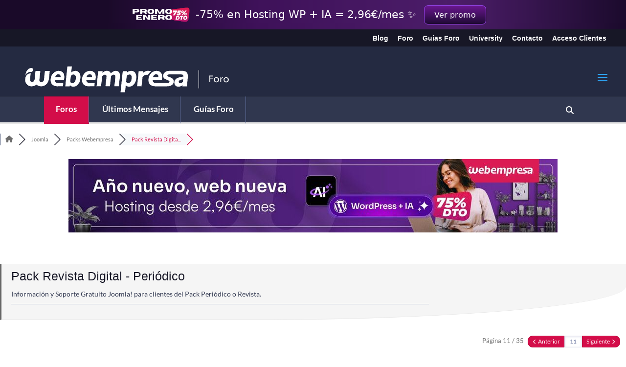

--- FILE ---
content_type: text/html; charset=UTF-8
request_url: https://www.webempresa.com/foro/pack-revista-digital-periodico/paged/11
body_size: 23805
content:
<!DOCTYPE html>
<html lang="es">
<head>
	<meta charset="UTF-8" />
<meta http-equiv="X-UA-Compatible" content="IE=edge">
	<script type="text/javascript">
		document.documentElement.className = 'js';
	</script>

	<meta name="robots" content="noindex,follow" /><title>Pack Revista Digital - Periódico &#8211; Página 11  &#8211; Foro Webempresa</title>
<link rel="preconnect" href="https://fonts.gstatic.com" crossorigin /><style id="et-builder-googlefonts-cached-inline">/* Original: https://fonts.googleapis.com/css?family=Lato:100,100italic,300,300italic,regular,italic,700,700italic,900,900italic&#038;subset=latin,latin-ext&#038;display=swap *//* User Agent: Mozilla/5.0 (compatible; MSIE 8.0; Windows NT 6.1; Trident/4.0) */@font-face {font-family: 'Lato';font-style: normal;font-weight: 400;font-display: swap;src: url(https://fonts.gstatic.com/l/font?kit=S6uyw4BMUTPHjxAwWg&skey=2d58b92a99e1c086&v=v25);}/* User Agent: Mozilla/4.0 (iPad; CPU OS 4_0_1 like Mac OS X) AppleWebKit/534.46 (KHTML, like Gecko) Version/4.1 Mobile/9A405 Safari/7534.48.3 */@font-face {font-family: 'Lato';font-style: normal;font-weight: 400;font-display: swap;src: url(https://fonts.gstatic.com/l/font?kit=S6uyw4BMUTPHjxAwWQ&skey=2d58b92a99e1c086&v=v25#Lato) format('svg');}/* User Agent: Mozilla/5.0 (Unknown; Linux x86_64) AppleWebKit/538.1 (KHTML, like Gecko) Safari/538.1 Daum/4.1 */@font-face {font-family: 'Lato';font-style: italic;font-weight: 100;font-display: swap;src: url(https://fonts.gstatic.com/s/lato/v25/S6u-w4BMUTPHjxsIPx-mPCc.ttf) format('truetype');}@font-face {font-family: 'Lato';font-style: italic;font-weight: 300;font-display: swap;src: url(https://fonts.gstatic.com/s/lato/v25/S6u_w4BMUTPHjxsI9w2_FQfo.ttf) format('truetype');}@font-face {font-family: 'Lato';font-style: italic;font-weight: 400;font-display: swap;src: url(https://fonts.gstatic.com/s/lato/v25/S6u8w4BMUTPHjxsAUi-v.ttf) format('truetype');}@font-face {font-family: 'Lato';font-style: italic;font-weight: 700;font-display: swap;src: url(https://fonts.gstatic.com/s/lato/v25/S6u_w4BMUTPHjxsI5wq_FQfo.ttf) format('truetype');}@font-face {font-family: 'Lato';font-style: italic;font-weight: 900;font-display: swap;src: url(https://fonts.gstatic.com/s/lato/v25/S6u_w4BMUTPHjxsI3wi_FQfo.ttf) format('truetype');}@font-face {font-family: 'Lato';font-style: normal;font-weight: 100;font-display: swap;src: url(https://fonts.gstatic.com/s/lato/v25/S6u8w4BMUTPHh30AUi-v.ttf) format('truetype');}@font-face {font-family: 'Lato';font-style: normal;font-weight: 300;font-display: swap;src: url(https://fonts.gstatic.com/s/lato/v25/S6u9w4BMUTPHh7USSwaPHA.ttf) format('truetype');}@font-face {font-family: 'Lato';font-style: normal;font-weight: 400;font-display: swap;src: url(https://fonts.gstatic.com/s/lato/v25/S6uyw4BMUTPHjxAwWw.ttf) format('truetype');}@font-face {font-family: 'Lato';font-style: normal;font-weight: 700;font-display: swap;src: url(https://fonts.gstatic.com/s/lato/v25/S6u9w4BMUTPHh6UVSwaPHA.ttf) format('truetype');}@font-face {font-family: 'Lato';font-style: normal;font-weight: 900;font-display: swap;src: url(https://fonts.gstatic.com/s/lato/v25/S6u9w4BMUTPHh50XSwaPHA.ttf) format('truetype');}/* User Agent: Mozilla/5.0 (Windows NT 6.1; WOW64; rv:27.0) Gecko/20100101 Firefox/27.0 */@font-face {font-family: 'Lato';font-style: italic;font-weight: 100;font-display: swap;src: url(https://fonts.gstatic.com/l/font?kit=S6u-w4BMUTPHjxsIPx-mPCQ&skey=3404b88e33a27f67&v=v25) format('woff');}@font-face {font-family: 'Lato';font-style: italic;font-weight: 300;font-display: swap;src: url(https://fonts.gstatic.com/l/font?kit=S6u_w4BMUTPHjxsI9w2_FQfr&skey=8107d606b7e3d38e&v=v25) format('woff');}@font-face {font-family: 'Lato';font-style: italic;font-weight: 400;font-display: swap;src: url(https://fonts.gstatic.com/l/font?kit=S6u8w4BMUTPHjxsAUi-s&skey=51512958f8cff7a8&v=v25) format('woff');}@font-face {font-family: 'Lato';font-style: italic;font-weight: 700;font-display: swap;src: url(https://fonts.gstatic.com/l/font?kit=S6u_w4BMUTPHjxsI5wq_FQfr&skey=5334e9c0b67702e2&v=v25) format('woff');}@font-face {font-family: 'Lato';font-style: italic;font-weight: 900;font-display: swap;src: url(https://fonts.gstatic.com/l/font?kit=S6u_w4BMUTPHjxsI3wi_FQfr&skey=4066143815f8bfc2&v=v25) format('woff');}@font-face {font-family: 'Lato';font-style: normal;font-weight: 100;font-display: swap;src: url(https://fonts.gstatic.com/l/font?kit=S6u8w4BMUTPHh30AUi-s&skey=cfa1ba7b04a1ba34&v=v25) format('woff');}@font-face {font-family: 'Lato';font-style: normal;font-weight: 300;font-display: swap;src: url(https://fonts.gstatic.com/l/font?kit=S6u9w4BMUTPHh7USSwaPHw&skey=91f32e07d083dd3a&v=v25) format('woff');}@font-face {font-family: 'Lato';font-style: normal;font-weight: 400;font-display: swap;src: url(https://fonts.gstatic.com/l/font?kit=S6uyw4BMUTPHjxAwWA&skey=2d58b92a99e1c086&v=v25) format('woff');}@font-face {font-family: 'Lato';font-style: normal;font-weight: 700;font-display: swap;src: url(https://fonts.gstatic.com/l/font?kit=S6u9w4BMUTPHh6UVSwaPHw&skey=3480a19627739c0d&v=v25) format('woff');}@font-face {font-family: 'Lato';font-style: normal;font-weight: 900;font-display: swap;src: url(https://fonts.gstatic.com/l/font?kit=S6u9w4BMUTPHh50XSwaPHw&skey=d01acf708cb3b73b&v=v25) format('woff');}/* User Agent: Mozilla/5.0 (Windows NT 6.3; rv:39.0) Gecko/20100101 Firefox/39.0 */@font-face {font-family: 'Lato';font-style: italic;font-weight: 100;font-display: swap;src: url(https://fonts.gstatic.com/s/lato/v25/S6u-w4BMUTPHjxsIPx-mPCI.woff2) format('woff2');}@font-face {font-family: 'Lato';font-style: italic;font-weight: 300;font-display: swap;src: url(https://fonts.gstatic.com/s/lato/v25/S6u_w4BMUTPHjxsI9w2_FQft.woff2) format('woff2');}@font-face {font-family: 'Lato';font-style: italic;font-weight: 400;font-display: swap;src: url(https://fonts.gstatic.com/s/lato/v25/S6u8w4BMUTPHjxsAUi-q.woff2) format('woff2');}@font-face {font-family: 'Lato';font-style: italic;font-weight: 700;font-display: swap;src: url(https://fonts.gstatic.com/s/lato/v25/S6u_w4BMUTPHjxsI5wq_FQft.woff2) format('woff2');}@font-face {font-family: 'Lato';font-style: italic;font-weight: 900;font-display: swap;src: url(https://fonts.gstatic.com/s/lato/v25/S6u_w4BMUTPHjxsI3wi_FQft.woff2) format('woff2');}@font-face {font-family: 'Lato';font-style: normal;font-weight: 100;font-display: swap;src: url(https://fonts.gstatic.com/s/lato/v25/S6u8w4BMUTPHh30AUi-q.woff2) format('woff2');}@font-face {font-family: 'Lato';font-style: normal;font-weight: 300;font-display: swap;src: url(https://fonts.gstatic.com/s/lato/v25/S6u9w4BMUTPHh7USSwaPGQ.woff2) format('woff2');}@font-face {font-family: 'Lato';font-style: normal;font-weight: 400;font-display: swap;src: url(https://fonts.gstatic.com/s/lato/v25/S6uyw4BMUTPHjxAwXg.woff2) format('woff2');}@font-face {font-family: 'Lato';font-style: normal;font-weight: 700;font-display: swap;src: url(https://fonts.gstatic.com/s/lato/v25/S6u9w4BMUTPHh6UVSwaPGQ.woff2) format('woff2');}@font-face {font-family: 'Lato';font-style: normal;font-weight: 900;font-display: swap;src: url(https://fonts.gstatic.com/s/lato/v25/S6u9w4BMUTPHh50XSwaPGQ.woff2) format('woff2');}</style><meta name='robots' content='max-image-preview:large' />

<!-- wpForo SEO -->
<link rel="canonical" href="https://www.webempresa.com/foro/pack-revista-digital-periodico/paged/11" />
<meta name="description" content="Página 11 | Información y Soporte Gratuito Joomla! para clientes del Pack Periódico o Revista." />
<meta property="og:title" content="Pack Revista Digital - Periódico" />
<meta property="og:description" content="Página 11 | Información y Soporte Gratuito Joomla! para clientes del Pack Periódico o Revista." />
<meta property="og:url" content="https://www.webempresa.com/foro/pack-revista-digital-periodico/paged/11" />
<meta property="og:locale" content="es_ES" />
<meta property="og:site_name" content="Foro WordPress en Español" />
<meta property="og:type" content="website" />
<meta name="twitter:description" content="Página 11 | Información y Soporte Gratuito Joomla! para clientes del Pack Periódico o Revista."/>
<meta name="twitter:title" content="Pack Revista Digital - Periódico" />
<meta property="twitter:card" content="summary_large_image" />
<!-- wpForo SEO End -->

<!-- wpForo Schema -->
<!-- wpForo Schema End -->

<link rel='dns-prefetch' href='//ajax.googleapis.com' />
<link rel='dns-prefetch' href='//www.google.com' />
<link rel="alternate" title="oEmbed (JSON)" type="application/json+oembed" href="https://www.webempresa.com/foro/wp-json/oembed/1.0/embed?url=https%3A%2F%2Fwww.webempresa.com%2Fforo%2Fforum" />
<link rel="alternate" title="oEmbed (XML)" type="text/xml+oembed" href="https://www.webempresa.com/foro/wp-json/oembed/1.0/embed?url=https%3A%2F%2Fwww.webempresa.com%2Fforo%2Fforum&#038;format=xml" />
<meta content="Divi-child v.1.0.0" name="generator"/><link rel='stylesheet' id='valoraciones-styles-css' href='https://www.webempresa.com/foro/wp-content/plugins/wpforo-ratings/valoraciones/css/valoraciones.css?ver=1.9.33' type='text/css' media='all' />
<link rel='stylesheet' id='wpforo-font-awesome-css' href='https://www.webempresa.com/foro/wp-content/plugins/wpforo/assets/css/font-awesome/css/fontawesome-all.min.css?ver=6.1.1' type='text/css' media='all' />
<link rel='stylesheet' id='wpforo-style-css' href='https://www.webempresa.com/foro/wp-content/plugins/wpforo/themes/2022/style.css?ver=2.4.13' type='text/css' media='all' />
<link rel='stylesheet' id='wpforo-widgets-css' href='https://www.webempresa.com/foro/wp-content/plugins/wpforo/themes/2022/widgets.css?ver=2.4.13' type='text/css' media='all' />
<link rel='stylesheet' id='blueimp-gallery-style-css' href='https://www.webempresa.com/foro/wp-content/plugins/wpforo-advanced-attachments/wpf-third-party/file-uploader/css/blueimp-gallery.min.css?ver=3.3.0' type='text/css' media='all' />
<link rel='stylesheet' id='wpfa-style-css' href='https://www.webempresa.com/foro/wp-content/plugins/wpforo-advanced-attachments/assets/css/style.css?ver=3.3.0' type='text/css' media='all' />
<link rel='stylesheet' id='wpforo-dynamic-style-css' href='https://www.webempresa.com/foro/wp-content/uploads/wpforo/assets/colors.css?ver=2.4.13.913711718008bff26f34cb1c4a88bd5b' type='text/css' media='all' />
<link rel='stylesheet' id='wpfc-custom-core-css' href='https://www.webempresa.com/foro/wp-content/plugins/wpfcustoms/css/wpforo.css?ver=1758016462' type='text/css' media='all' />
<link rel='stylesheet' id='wpfc-custom-css-css' href='https://www.webempresa.com/foro/wp-content/plugins/wpfcustoms/css/custom.css?ver=1758016462' type='text/css' media='all' />
<link rel='stylesheet' id='divi-style-parent-css' href='https://www.webempresa.com/foro/wp-content/themes/Divi/style-static.min.css?ver=4.27.5' type='text/css' media='all' />
<link rel='stylesheet' id='child-style-css' href='https://www.webempresa.com/foro/wp-content/themes/Divi-child/style.css?ver=1.0.0' type='text/css' media='all' />
<link rel="https://api.w.org/" href="https://www.webempresa.com/foro/wp-json/" /><link rel="alternate" title="JSON" type="application/json" href="https://www.webempresa.com/foro/wp-json/wp/v2/pages/16" /><link rel="EditURI" type="application/rsd+xml" title="RSD" href="https://www.webempresa.com/foro/xmlrpc.php?rsd" />
<meta name="generator" content="WordPress 6.9" />
<!-- HFCM by 99 Robots - Snippet # 5: Google Tag Manager Lucas 20210511 -->
<script>
    // Initialize the data layer for Google Tag Manager 
    window.dataLayer = window.dataLayer || [];
    function gtag() {
        dataLayer.push(arguments);
    }
    // Default consent mode is "denied" for both ads and analytics
    //GTM waits for consents update event with (wait_for_update 2000ms) before triggers tags but it's better use the CMP event trigger to be sure to fire tags when consents are sent, instead using wait_for_update
    gtag("consent", "default", {
		analytics_storage: "denied",
		ad_storage: "denied",
		ad_user_data: "denied",
    	ad_personalization: "denied",
        personalization_storage: "denied",
		functionality_storage: "denied",
        wait_for_update: 2000
    });
</script>
<script>(function(w,d,s,l,i){w[l]=w[l]||[];w[l].push({'gtm.start':
        new Date().getTime(),event:'gtm.js'});var f=d.getElementsByTagName(s)[0],
j=d.createElement(s),dl=l!='dataLayer'?'&l='+l:'';j.async=true;j.src=
    '//www.googletagmanager.com/gtm.js?id='+i+dl;f.parentNode.insertBefore(j,f);
})(window,document,'script','dataLayer','GTM-MKNDTG');</script>
<!-- /end HFCM by 99 Robots -->
<!-- HFCM by 99 Robots - Snippet # 6: SpeedCurve -->
<script>
LUX=(function(){var a=("undefined"!==typeof(LUX)&&"undefined"!==typeof(LUX.gaMarks)?LUX.gaMarks:[]);var d=("undefined"!==typeof(LUX)&&"undefined"!==typeof(LUX.gaMeasures)?LUX.gaMeasures:[]);var j="LUX_start";var k=window.performance;var l=("undefined"!==typeof(LUX)&&LUX.ns?LUX.ns:(Date.now?Date.now():+(new Date())));if(k&&k.timing&&k.timing.navigationStart){l=k.timing.navigationStart}function f(){if(k&&k.now){return k.now()}var o=Date.now?Date.now():+(new Date());return o-l}function b(n){if(k){if(k.mark){return k.mark(n)}else{if(k.webkitMark){return k.webkitMark(n)}}}a.push({name:n,entryType:"mark",startTime:f(),duration:0});return}function m(p,t,n){if("undefined"===typeof(t)&&h(j)){t=j}if(k){if(k.measure){if(t){if(n){return k.measure(p,t,n)}else{return k.measure(p,t)}}else{return k.measure(p)}}else{if(k.webkitMeasure){return k.webkitMeasure(p,t,n)}}}var r=0,o=f();if(t){var s=h(t);if(s){r=s.startTime}else{if(k&&k.timing&&k.timing[t]){r=k.timing[t]-k.timing.navigationStart}else{return}}}if(n){var q=h(n);if(q){o=q.startTime}else{if(k&&k.timing&&k.timing[n]){o=k.timing[n]-k.timing.navigationStart}else{return}}}d.push({name:p,entryType:"measure",startTime:r,duration:(o-r)});return}function h(n){return c(n,g())}function c(p,o){for(i=o.length-1;i>=0;i--){var n=o[i];if(p===n.name){return n}}return undefined}function g(){if(k){if(k.getEntriesByType){return k.getEntriesByType("mark")}else{if(k.webkitGetEntriesByType){return k.webkitGetEntriesByType("mark")}}}return a}return{mark:b,measure:m,gaMarks:a,gaMeasures:d}})();LUX.ns=(Date.now?Date.now():+(new Date()));LUX.ac=[];LUX.cmd=function(a){LUX.ac.push(a)};LUX.init=function(){LUX.cmd(["init"])};LUX.send=function(){LUX.cmd(["send"])};LUX.addData=function(a,b){LUX.cmd(["addData",a,b])};LUX_ae=[];window.addEventListener("error",function(a){LUX_ae.push(a)});LUX_al=[];if("function"===typeof(PerformanceObserver)&&"function"===typeof(PerformanceLongTaskTiming)){var LongTaskObserver=new PerformanceObserver(function(c){var b=c.getEntries();for(var a=0;a<b.length;a++){var d=b[a];LUX_al.push(d)}});try{LongTaskObserver.observe({type:["longtask"]})}catch(e){}};
</script>
<script src="https://cdn.speedcurve.com/js/lux.js?id=4191618342" async defer crossorigin="anonymous"></script>

<!-- /end HFCM by 99 Robots -->
<!-- HFCM by 99 Robots - Snippet # 12: scheme markup organization -->
<script type="application/ld+json">
{
  "@context": "http://schema.org",
  "@type": "Organization",
  "name": "Webempresa",
  "legalName": "Webempresa Europa S.L.",
  "url": "https://www.webempresa.com",
  "logo": "https://www.webempresa.com/wp-content/uploads/2025/06/logo-we-rojo_1.png",
  "address": {
    "@type": "PostalAddress",
    "streetAddress": " C/ Almagro, 11 6º 7ª 1",
    "addressLocality": "Madrid",
    "addressRegion": "Madrid",
    "postalCode": "28010",
    "addressCountry": "ES"
  },
  "sameAs": [
    "https://www.facebook.com/webempresa.hosting",  
    "https://x.com/webempresa",
    "https://www.linkedin.com/company/webempresa-com",
    "https://www.instagram.com/webempresa/",
    "https://www.youtube.com/user/webempresa"
  ],
  "parentOrganization": {
    "@type": "Organization",
    "name": "team.blue",
    "url": "https://team.blue"
  },
  "knowsAbout": [
    "Hosting",
    "Hosting WordPress",
    "Hosting Web",
    "Servidor dedicado",
    "Hosting Cloud",
    "Hosting elástico",
    "Registro de dominios",
    "creador de páginas web",
    "creador de tiendas online",
    "soluciones de IA",
    "Diseño web",
    "Iubenda",
    "Hosting WooCommerce"
  ]
}
</script>
<!-- /end HFCM by 99 Robots -->
<meta name="viewport" content="width=device-width, initial-scale=1.0, maximum-scale=5.0, user-scalable=1" /><link rel="shortcut icon" href="https://www.webempresa.com/foro/wp-content/uploads/2022/10/cropped-webempresa-iso.png"/>
<style type="text/css" id="custom-background-css">
body.custom-background { background-color: #ffffff; }
</style>
	<link rel="icon" href="https://www.webempresa.com/foro/wp-content/uploads/2024/02/cropped-favico-foro-webempresa-32x32.png" sizes="32x32" />
<link rel="icon" href="https://www.webempresa.com/foro/wp-content/uploads/2024/02/cropped-favico-foro-webempresa-192x192.png" sizes="192x192" />
<link rel="apple-touch-icon" href="https://www.webempresa.com/foro/wp-content/uploads/2024/02/cropped-favico-foro-webempresa-180x180.png" />
<meta name="msapplication-TileImage" content="https://www.webempresa.com/foro/wp-content/uploads/2024/02/cropped-favico-foro-webempresa-270x270.png" />
<style id='global-styles-inline-css' type='text/css'>
:root{--wp--preset--aspect-ratio--square: 1;--wp--preset--aspect-ratio--4-3: 4/3;--wp--preset--aspect-ratio--3-4: 3/4;--wp--preset--aspect-ratio--3-2: 3/2;--wp--preset--aspect-ratio--2-3: 2/3;--wp--preset--aspect-ratio--16-9: 16/9;--wp--preset--aspect-ratio--9-16: 9/16;--wp--preset--color--black: #000000;--wp--preset--color--cyan-bluish-gray: #abb8c3;--wp--preset--color--white: #ffffff;--wp--preset--color--pale-pink: #f78da7;--wp--preset--color--vivid-red: #cf2e2e;--wp--preset--color--luminous-vivid-orange: #ff6900;--wp--preset--color--luminous-vivid-amber: #fcb900;--wp--preset--color--light-green-cyan: #7bdcb5;--wp--preset--color--vivid-green-cyan: #00d084;--wp--preset--color--pale-cyan-blue: #8ed1fc;--wp--preset--color--vivid-cyan-blue: #0693e3;--wp--preset--color--vivid-purple: #9b51e0;--wp--preset--gradient--vivid-cyan-blue-to-vivid-purple: linear-gradient(135deg,rgb(6,147,227) 0%,rgb(155,81,224) 100%);--wp--preset--gradient--light-green-cyan-to-vivid-green-cyan: linear-gradient(135deg,rgb(122,220,180) 0%,rgb(0,208,130) 100%);--wp--preset--gradient--luminous-vivid-amber-to-luminous-vivid-orange: linear-gradient(135deg,rgb(252,185,0) 0%,rgb(255,105,0) 100%);--wp--preset--gradient--luminous-vivid-orange-to-vivid-red: linear-gradient(135deg,rgb(255,105,0) 0%,rgb(207,46,46) 100%);--wp--preset--gradient--very-light-gray-to-cyan-bluish-gray: linear-gradient(135deg,rgb(238,238,238) 0%,rgb(169,184,195) 100%);--wp--preset--gradient--cool-to-warm-spectrum: linear-gradient(135deg,rgb(74,234,220) 0%,rgb(151,120,209) 20%,rgb(207,42,186) 40%,rgb(238,44,130) 60%,rgb(251,105,98) 80%,rgb(254,248,76) 100%);--wp--preset--gradient--blush-light-purple: linear-gradient(135deg,rgb(255,206,236) 0%,rgb(152,150,240) 100%);--wp--preset--gradient--blush-bordeaux: linear-gradient(135deg,rgb(254,205,165) 0%,rgb(254,45,45) 50%,rgb(107,0,62) 100%);--wp--preset--gradient--luminous-dusk: linear-gradient(135deg,rgb(255,203,112) 0%,rgb(199,81,192) 50%,rgb(65,88,208) 100%);--wp--preset--gradient--pale-ocean: linear-gradient(135deg,rgb(255,245,203) 0%,rgb(182,227,212) 50%,rgb(51,167,181) 100%);--wp--preset--gradient--electric-grass: linear-gradient(135deg,rgb(202,248,128) 0%,rgb(113,206,126) 100%);--wp--preset--gradient--midnight: linear-gradient(135deg,rgb(2,3,129) 0%,rgb(40,116,252) 100%);--wp--preset--font-size--small: 13px;--wp--preset--font-size--medium: 20px;--wp--preset--font-size--large: 36px;--wp--preset--font-size--x-large: 42px;--wp--preset--spacing--20: 0.44rem;--wp--preset--spacing--30: 0.67rem;--wp--preset--spacing--40: 1rem;--wp--preset--spacing--50: 1.5rem;--wp--preset--spacing--60: 2.25rem;--wp--preset--spacing--70: 3.38rem;--wp--preset--spacing--80: 5.06rem;--wp--preset--shadow--natural: 6px 6px 9px rgba(0, 0, 0, 0.2);--wp--preset--shadow--deep: 12px 12px 50px rgba(0, 0, 0, 0.4);--wp--preset--shadow--sharp: 6px 6px 0px rgba(0, 0, 0, 0.2);--wp--preset--shadow--outlined: 6px 6px 0px -3px rgb(255, 255, 255), 6px 6px rgb(0, 0, 0);--wp--preset--shadow--crisp: 6px 6px 0px rgb(0, 0, 0);}:root { --wp--style--global--content-size: 823px;--wp--style--global--wide-size: 1080px; }:where(body) { margin: 0; }.wp-site-blocks > .alignleft { float: left; margin-right: 2em; }.wp-site-blocks > .alignright { float: right; margin-left: 2em; }.wp-site-blocks > .aligncenter { justify-content: center; margin-left: auto; margin-right: auto; }:where(.is-layout-flex){gap: 0.5em;}:where(.is-layout-grid){gap: 0.5em;}.is-layout-flow > .alignleft{float: left;margin-inline-start: 0;margin-inline-end: 2em;}.is-layout-flow > .alignright{float: right;margin-inline-start: 2em;margin-inline-end: 0;}.is-layout-flow > .aligncenter{margin-left: auto !important;margin-right: auto !important;}.is-layout-constrained > .alignleft{float: left;margin-inline-start: 0;margin-inline-end: 2em;}.is-layout-constrained > .alignright{float: right;margin-inline-start: 2em;margin-inline-end: 0;}.is-layout-constrained > .aligncenter{margin-left: auto !important;margin-right: auto !important;}.is-layout-constrained > :where(:not(.alignleft):not(.alignright):not(.alignfull)){max-width: var(--wp--style--global--content-size);margin-left: auto !important;margin-right: auto !important;}.is-layout-constrained > .alignwide{max-width: var(--wp--style--global--wide-size);}body .is-layout-flex{display: flex;}.is-layout-flex{flex-wrap: wrap;align-items: center;}.is-layout-flex > :is(*, div){margin: 0;}body .is-layout-grid{display: grid;}.is-layout-grid > :is(*, div){margin: 0;}body{padding-top: 0px;padding-right: 0px;padding-bottom: 0px;padding-left: 0px;}:root :where(.wp-element-button, .wp-block-button__link){background-color: #32373c;border-width: 0;color: #fff;font-family: inherit;font-size: inherit;font-style: inherit;font-weight: inherit;letter-spacing: inherit;line-height: inherit;padding-top: calc(0.667em + 2px);padding-right: calc(1.333em + 2px);padding-bottom: calc(0.667em + 2px);padding-left: calc(1.333em + 2px);text-decoration: none;text-transform: inherit;}.has-black-color{color: var(--wp--preset--color--black) !important;}.has-cyan-bluish-gray-color{color: var(--wp--preset--color--cyan-bluish-gray) !important;}.has-white-color{color: var(--wp--preset--color--white) !important;}.has-pale-pink-color{color: var(--wp--preset--color--pale-pink) !important;}.has-vivid-red-color{color: var(--wp--preset--color--vivid-red) !important;}.has-luminous-vivid-orange-color{color: var(--wp--preset--color--luminous-vivid-orange) !important;}.has-luminous-vivid-amber-color{color: var(--wp--preset--color--luminous-vivid-amber) !important;}.has-light-green-cyan-color{color: var(--wp--preset--color--light-green-cyan) !important;}.has-vivid-green-cyan-color{color: var(--wp--preset--color--vivid-green-cyan) !important;}.has-pale-cyan-blue-color{color: var(--wp--preset--color--pale-cyan-blue) !important;}.has-vivid-cyan-blue-color{color: var(--wp--preset--color--vivid-cyan-blue) !important;}.has-vivid-purple-color{color: var(--wp--preset--color--vivid-purple) !important;}.has-black-background-color{background-color: var(--wp--preset--color--black) !important;}.has-cyan-bluish-gray-background-color{background-color: var(--wp--preset--color--cyan-bluish-gray) !important;}.has-white-background-color{background-color: var(--wp--preset--color--white) !important;}.has-pale-pink-background-color{background-color: var(--wp--preset--color--pale-pink) !important;}.has-vivid-red-background-color{background-color: var(--wp--preset--color--vivid-red) !important;}.has-luminous-vivid-orange-background-color{background-color: var(--wp--preset--color--luminous-vivid-orange) !important;}.has-luminous-vivid-amber-background-color{background-color: var(--wp--preset--color--luminous-vivid-amber) !important;}.has-light-green-cyan-background-color{background-color: var(--wp--preset--color--light-green-cyan) !important;}.has-vivid-green-cyan-background-color{background-color: var(--wp--preset--color--vivid-green-cyan) !important;}.has-pale-cyan-blue-background-color{background-color: var(--wp--preset--color--pale-cyan-blue) !important;}.has-vivid-cyan-blue-background-color{background-color: var(--wp--preset--color--vivid-cyan-blue) !important;}.has-vivid-purple-background-color{background-color: var(--wp--preset--color--vivid-purple) !important;}.has-black-border-color{border-color: var(--wp--preset--color--black) !important;}.has-cyan-bluish-gray-border-color{border-color: var(--wp--preset--color--cyan-bluish-gray) !important;}.has-white-border-color{border-color: var(--wp--preset--color--white) !important;}.has-pale-pink-border-color{border-color: var(--wp--preset--color--pale-pink) !important;}.has-vivid-red-border-color{border-color: var(--wp--preset--color--vivid-red) !important;}.has-luminous-vivid-orange-border-color{border-color: var(--wp--preset--color--luminous-vivid-orange) !important;}.has-luminous-vivid-amber-border-color{border-color: var(--wp--preset--color--luminous-vivid-amber) !important;}.has-light-green-cyan-border-color{border-color: var(--wp--preset--color--light-green-cyan) !important;}.has-vivid-green-cyan-border-color{border-color: var(--wp--preset--color--vivid-green-cyan) !important;}.has-pale-cyan-blue-border-color{border-color: var(--wp--preset--color--pale-cyan-blue) !important;}.has-vivid-cyan-blue-border-color{border-color: var(--wp--preset--color--vivid-cyan-blue) !important;}.has-vivid-purple-border-color{border-color: var(--wp--preset--color--vivid-purple) !important;}.has-vivid-cyan-blue-to-vivid-purple-gradient-background{background: var(--wp--preset--gradient--vivid-cyan-blue-to-vivid-purple) !important;}.has-light-green-cyan-to-vivid-green-cyan-gradient-background{background: var(--wp--preset--gradient--light-green-cyan-to-vivid-green-cyan) !important;}.has-luminous-vivid-amber-to-luminous-vivid-orange-gradient-background{background: var(--wp--preset--gradient--luminous-vivid-amber-to-luminous-vivid-orange) !important;}.has-luminous-vivid-orange-to-vivid-red-gradient-background{background: var(--wp--preset--gradient--luminous-vivid-orange-to-vivid-red) !important;}.has-very-light-gray-to-cyan-bluish-gray-gradient-background{background: var(--wp--preset--gradient--very-light-gray-to-cyan-bluish-gray) !important;}.has-cool-to-warm-spectrum-gradient-background{background: var(--wp--preset--gradient--cool-to-warm-spectrum) !important;}.has-blush-light-purple-gradient-background{background: var(--wp--preset--gradient--blush-light-purple) !important;}.has-blush-bordeaux-gradient-background{background: var(--wp--preset--gradient--blush-bordeaux) !important;}.has-luminous-dusk-gradient-background{background: var(--wp--preset--gradient--luminous-dusk) !important;}.has-pale-ocean-gradient-background{background: var(--wp--preset--gradient--pale-ocean) !important;}.has-electric-grass-gradient-background{background: var(--wp--preset--gradient--electric-grass) !important;}.has-midnight-gradient-background{background: var(--wp--preset--gradient--midnight) !important;}.has-small-font-size{font-size: var(--wp--preset--font-size--small) !important;}.has-medium-font-size{font-size: var(--wp--preset--font-size--medium) !important;}.has-large-font-size{font-size: var(--wp--preset--font-size--large) !important;}.has-x-large-font-size{font-size: var(--wp--preset--font-size--x-large) !important;}
/*# sourceURL=global-styles-inline-css */
</style>
<link rel='stylesheet' id='et-core-unified-16-cached-inline-styles-css' href='https://www.webempresa.com/foro/wp-content/et-cache/16/et-core-unified-16.min.css?ver=1765368589' type='text/css' media='all' />
</head>
<body class="wp-singular page-template-default page page-id-16 custom-background wp-theme-Divi wp-child-theme-Divi-child et-tb-has-template et_pb_button_helper_class et_fixed_nav et_show_nav et_secondary_nav_enabled et_secondary_nav_only_menu et_primary_nav_dropdown_animation_fade et_secondary_nav_dropdown_animation_fade et_header_style_left et_pb_footer_columns1 et_cover_background et_pb_gutter osx et_pb_gutters3 et_pb_pagebuilder_layout et_no_sidebar et_divi_theme wpf-default wpft-topic wpf-guest wpfu-group-4 wpf-theme-2022 wpf-is_standalone-1 wpf-boardid-0 is_wpforo_page-1 is_wpforo_url-1 is_wpforo_shortcode_page-0 wpforo et-db">
	<div id="page-container">

					<div id="top-header">
			<div class="container clearfix">

			
				<div id="et-secondary-menu">
				<ul id="et-secondary-nav" class="menu"><li class="menu-item menu-item-type-custom menu-item-object-custom menu-item-43"><a href="https://www.webempresa.com/blog.html">Blog</a></li>
<li class="menu-item menu-item-type-custom menu-item-object-custom menu-item-44"><a href="https://www.webempresa.com/foro/recientes">Foro</a></li>
<li class="menu-item menu-item-type-custom menu-item-object-custom menu-item-694"><a href="https://soporteforo.webempresa.eu/guia">Guías Foro</a></li>
<li class="menu-item menu-item-type-custom menu-item-object-custom menu-item-227"><a href="https://www.webempresa.com/university/">University</a></li>
<li class="menu-item menu-item-type-custom menu-item-object-custom menu-item-45"><a href="https://www.webempresa.com/contactanos.html">Contacto</a></li>
<li class="menu-item menu-item-type-custom menu-item-object-custom menu-item-46"><a href="https://www.webempresa.com/areacliente.php">Acceso Clientes</a></li>
</ul>				</div> <!-- #et-secondary-menu -->

			</div> <!-- .container -->
		</div> <!-- #top-header -->
		
	
			<header id="main-header" data-height-onload="66">
			<div class="container clearfix et_menu_container">
							<div class="logo_container">
					<span class="logo_helper"></span>
					<a href="https://www.webempresa.com/foro/">
						<img src="https://www.webempresa.com/foro/wp-content/uploads/2023/06/hosting-wordpress-logo-1-01.png" alt="Foro WordPress en Español" id="logo" data-height-percentage="66" />
					</a>
				</div>
							<div id="et-top-navigation" data-height="66" data-fixed-height="66">
											<nav id="top-menu-nav">
						<ul id="top-menu" class="nav"><li id="menu-item-23" class="menu-item menu-item-type-custom menu-item-object-custom menu-item-23"><a href="https://www.webempresa.com/wordpress/hosting-wordpress.html">Hosting WordPress</a></li>
<li id="menu-item-137" class="menu-item menu-item-type-custom menu-item-object-custom menu-item-137"><a href="https://www.webempresa.com/wordpress/hosting-woocommerce.html">Hosting WooCommerce</a></li>
<li id="menu-item-24" class="menu-item menu-item-type-custom menu-item-object-custom menu-item-24"><a href="https://www.webempresa.com/hosting/hosting-elastico-alto-rendimiento.html">Hosting Elástico</a></li>
<li id="menu-item-25" class="menu-item menu-item-type-custom menu-item-object-custom menu-item-25"><a href="https://www.webempresa.com/hosting/hosting-web.html">Hosting Web</a></li>
<li id="menu-item-26" class="menu-item menu-item-type-custom menu-item-object-custom menu-item-26"><a href="https://www.webempresa.com/por-que-webempresa.html">Por qué Webempresa</a></li>
</ul>						</nav>
					
					
					
					
					<div id="et_mobile_nav_menu">
				<div class="mobile_nav closed">
					<span class="select_page">Seleccionar página</span>
					<span class="mobile_menu_bar mobile_menu_bar_toggle"></span>
				</div>
			</div>				</div> <!-- #et-top-navigation -->
			</div> <!-- .container -->
			<div class="et_search_outer">
				<div class="container et_search_form_container">
					<form role="search" method="get" class="et-search-form" action="https://www.webempresa.com/foro/">
					<input type="search" class="et-search-field" placeholder="Búsqueda &hellip;" value="" name="s" title="Buscar:" />					</form>
					<span class="et_close_search_field"></span>
				</div>
			</div>
		</header> <!-- #main-header -->
			<div id="et-main-area">
	<div id="wpforo">
    <div id="wpforo-wrap" class="wpf-default wpft-topic wpf-guest wpfu-group-4 wpf-theme-2022 wpf-is_standalone-1 wpf-boardid-0 is_wpforo_page-1 is_wpforo_url-1 is_wpforo_shortcode_page-0 wpforo">
		
		
	        <script type="text/javascript">window.twttr = (function (d, s, id) {
				var js, fjs = d.getElementsByTagName(s)[0], t = window.twttr || {};
				if (d.getElementById(id)) return t;
				js = d.createElement(s);
				js.id = id;
				js.src = 'https://platform.twitter.com/widgets.js';
				fjs.parentNode.insertBefore(js, fjs);
				t._e = [];
				t.ready = function (f) { t._e.push(f); };
				return t;
			}(document, 'script', 'twitter-wjs'));</script>
		
	        <div id="wpforo-menu">
			            <div class="wpf-left" style="display:table-cell">
				                    <span class="wpf-res-menu"><i class="fas fa-bars"></i></span>
					<ul id="wpf-menu" class="wpf-menu"><li id="menu-item-6" class="wpforo-home wpforo-active menu-item menu-item-type-custom menu-item-object-custom menu-item-home menu-item-6"><a href="https://www.webempresa.com/foro/">Foros</a></li>
<li id="menu-item-8" class="wpforo-recent menu-item menu-item-type-custom menu-item-object-custom menu-item-8"><a href="https://www.webempresa.com/foro/recientes">Últimos Mensajes</a></li>
<li id="menu-item-693" class="menu-item menu-item-type-custom menu-item-object-custom menu-item-693"><a href="https://soporteforo.webempresa.eu/guia">Guías Foro</a></li>
</ul>								            </div>
            <div class="wpf-bar-right wpf-search">
								                    <div class="wpf-search-form">
                        <form action="https://www.webempresa.com/foro/" method="get">
							                            <i class="fas fa-search"></i><input class="wpf-search-field" name="wpfs" type="text" value="" style="margin-right:10px;"/>
                        </form>
                    </div>
				            </div>
			        </div>
	    <div class="wpforo-subtop">
					
        <style>.wpf-item-element {
                display: inline;
            }</style>
        <div class="wpf-breadcrumb" itemscope="" itemtype="https://schema.org/BreadcrumbList">
                                <div itemprop="itemListElement" itemscope="" itemtype="https://schema.org/ListItem" class="wpf-item-element wpf-root">
                        <a itemprop="item" href="https://www.webempresa.com/foro/" title="Foros"><i
                                    class="fas fa-home"></i><span itemprop="name" style="display:none;">Foros</span></a>
                        <meta itemprop="position" content="1">
                    </div>
                                                                                                                                                                        <div itemprop="itemListElement" itemscope="" itemtype="https://schema.org/ListItem" class="wpf-item-element"><a itemprop="item" href="https://www.webempresa.com/foro/joomla" title="Joomla"><span itemprop="name">Joomla</span></a>
                                        <meta itemprop="position" content="2">
                                    </div>
                                                                                                                                                                                                                <div itemprop="itemListElement" itemscope="" itemtype="https://schema.org/ListItem" class="wpf-item-element"><a itemprop="item" href="https://www.webempresa.com/foro/packs-webempresa" title="Packs Webempresa"><span itemprop="name">Packs Webempresa</span></a>
                                        <meta itemprop="position" content="3">
                                    </div>
                                                                                                                                                                                                                <div class="wpf-item-element active"><span>Pack Revista Digita...</span></div>
                                                                                                                            <span class="wpf-end">&nbsp;</span>
                            </div>
        				        <div class="wpf-clear"></div>
					        <div class="wpf-notifications">
            <div class="wpf-notification-head">
                <svg width="12" height="12" xmlns="http://www.w3.org/2000/svg" viewBox="0 0 448 512">
                    <path fill="currentColor"
                          d="M224 0c-17.7 0-32 14.3-32 32V51.2C119 66 64 130.6 64 208v25.4c0 45.4-15.5 89.5-43.8 124.9L5.3 377c-5.8 7.2-6.9 17.1-2.9 25.4S14.8 416 24 416H424c9.2 0 17.6-5.3 21.6-13.6s2.9-18.2-2.9-25.4l-14.9-18.6C399.5 322.9 384 278.8 384 233.4V208c0-77.4-55-142-128-156.8V32c0-17.7-14.3-32-32-32zm0 96c61.9 0 112 50.1 112 112v25.4c0 47.9 13.9 94.6 39.7 134.6H72.3C98.1 328 112 281.3 112 233.4V208c0-61.9 50.1-112 112-112zm64 352H224 160c0 17 6.7 33.3 18.7 45.3s28.3 18.7 45.3 18.7s33.3-6.7 45.3-18.7s18.7-28.3 18.7-45.3z"/>
                </svg> Avisos            </div>
            <div class="wpf-notification-content">
                <div class="wpf-nspin">
                    <svg width="24" height="24" viewBox="0 0 24 24">
                        <g stroke="currentColor">
                            <circle cx="12" cy="12" r="9.5" fill="none" stroke-linecap="round" stroke-width="3">
                                <animate attributeName="stroke-dasharray" calcMode="spline" dur="1.5s" keySplines="0.42,0,0.58,1;0.42,0,0.58,1;0.42,0,0.58,1" keyTimes="0;0.475;0.95;1"
                                         repeatCount="indefinite" values="0 150;42 150;42 150;42 150"></animate>
                                <animate attributeName="stroke-dashoffset" calcMode="spline" dur="1.5s" keySplines="0.42,0,0.58,1;0.42,0,0.58,1;0.42,0,0.58,1" keyTimes="0;0.475;0.95;1"
                                         repeatCount="indefinite" values="0;-16;-59;-59"></animate>
                            </circle>
                            <animateTransform attributeName="transform" dur="2s" repeatCount="indefinite" type="rotate" values="0 12 12;360 12 12"></animateTransform>
                        </g>
                    </svg>
                </div>
            </div>
            <div class="wpf-notification-actions">
                <span class="wpf-action wpf-notification-action-clear-all" data-foro_n="0436451130">Vaciar todo</span>
            </div>
        </div>
				    </div>
	
        <div class="wpforo-main ">
            <div class="wpforo-content " style="width:100%">
				<a id="foro_banner_superior" href="https://www.webempresa.com/wordpress/hosting-wordpress.html" target="_blank" rel="noopener"><img style="padding-top: 10px;padding-bottom: 10px" src="https://www.webempresa.com/foro/wp-content/uploads/2025/12/banner-foro-promo-hosting-enero-2026.jpg" width="1000" height="150" /></a>        <div class="wpf-subforum-sep" style="height:20px;"></div>
        <div class="wpf-head-bar" style="border-left: 3px solid #666666">
            <div class="wpf-head-bar-left">
				<h1 id="wpforo-title">Pack Revista Digital - Periódico</h1>				<div id="wpforo-description">Información y Soporte Gratuito Joomla! para clientes del Pack Periódico o Revista.</div>                <div class="wpf-action-link">
	                					                </div>
            </div>
            <div class="wpf-head-bar-right">
				            </div>
            <div class="wpf-clear"></div>
        </div>

		
        <div class="wpf-navi wpf-navi-topic-top">
            <div class="wpf-navi-wrap">
                <span class="wpf-page-info">
                    Página 11 / 35                </span>
                                    <a href="https://www.webempresa.com/foro/pack-revista-digital-periodico/paged/10" class="wpf-prev-button" rel="prev">
                        <i class="fas fa-chevron-left fa-sx"></i> Anterior                    </a>
                                <select class="wpf-navi-dropdown" onchange="if (this.value) window.location.assign(this.value)" title="Seleccionar Página">
                    <option value="https://www.webempresa.com/foro/pack-revista-digital-periodico" >1</option>
                                            <option value="https://www.webempresa.com/foro/pack-revista-digital-periodico/paged/2" >
                            2                        </option>
                                            <option value="https://www.webempresa.com/foro/pack-revista-digital-periodico/paged/3" >
                            3                        </option>
                                            <option value="https://www.webempresa.com/foro/pack-revista-digital-periodico/paged/4" >
                            4                        </option>
                                            <option value="https://www.webempresa.com/foro/pack-revista-digital-periodico/paged/5" >
                            5                        </option>
                                            <option value="https://www.webempresa.com/foro/pack-revista-digital-periodico/paged/6" >
                            6                        </option>
                                            <option value="https://www.webempresa.com/foro/pack-revista-digital-periodico/paged/7" >
                            7                        </option>
                                            <option value="https://www.webempresa.com/foro/pack-revista-digital-periodico/paged/8" >
                            8                        </option>
                                            <option value="https://www.webempresa.com/foro/pack-revista-digital-periodico/paged/9" >
                            9                        </option>
                                            <option value="https://www.webempresa.com/foro/pack-revista-digital-periodico/paged/10" >
                            10                        </option>
                                            <option value="https://www.webempresa.com/foro/pack-revista-digital-periodico/paged/11" selected>
                            11                        </option>
                                            <option value="https://www.webempresa.com/foro/pack-revista-digital-periodico/paged/12" >
                            12                        </option>
                                            <option value="https://www.webempresa.com/foro/pack-revista-digital-periodico/paged/13" >
                            13                        </option>
                                            <option value="https://www.webempresa.com/foro/pack-revista-digital-periodico/paged/14" >
                            14                        </option>
                                            <option value="https://www.webempresa.com/foro/pack-revista-digital-periodico/paged/15" >
                            15                        </option>
                                            <option value="https://www.webempresa.com/foro/pack-revista-digital-periodico/paged/16" >
                            16                        </option>
                                            <option value="https://www.webempresa.com/foro/pack-revista-digital-periodico/paged/17" >
                            17                        </option>
                                            <option value="https://www.webempresa.com/foro/pack-revista-digital-periodico/paged/18" >
                            18                        </option>
                                            <option value="https://www.webempresa.com/foro/pack-revista-digital-periodico/paged/19" >
                            19                        </option>
                                            <option value="https://www.webempresa.com/foro/pack-revista-digital-periodico/paged/20" >
                            20                        </option>
                                            <option value="https://www.webempresa.com/foro/pack-revista-digital-periodico/paged/21" >
                            21                        </option>
                                            <option value="https://www.webempresa.com/foro/pack-revista-digital-periodico/paged/22" >
                            22                        </option>
                                            <option value="https://www.webempresa.com/foro/pack-revista-digital-periodico/paged/23" >
                            23                        </option>
                                            <option value="https://www.webempresa.com/foro/pack-revista-digital-periodico/paged/24" >
                            24                        </option>
                                            <option value="https://www.webempresa.com/foro/pack-revista-digital-periodico/paged/25" >
                            25                        </option>
                                            <option value="https://www.webempresa.com/foro/pack-revista-digital-periodico/paged/26" >
                            26                        </option>
                                            <option value="https://www.webempresa.com/foro/pack-revista-digital-periodico/paged/27" >
                            27                        </option>
                                            <option value="https://www.webempresa.com/foro/pack-revista-digital-periodico/paged/28" >
                            28                        </option>
                                            <option value="https://www.webempresa.com/foro/pack-revista-digital-periodico/paged/29" >
                            29                        </option>
                                            <option value="https://www.webempresa.com/foro/pack-revista-digital-periodico/paged/30" >
                            30                        </option>
                                            <option value="https://www.webempresa.com/foro/pack-revista-digital-periodico/paged/31" >
                            31                        </option>
                                            <option value="https://www.webempresa.com/foro/pack-revista-digital-periodico/paged/32" >
                            32                        </option>
                                            <option value="https://www.webempresa.com/foro/pack-revista-digital-periodico/paged/33" >
                            33                        </option>
                                            <option value="https://www.webempresa.com/foro/pack-revista-digital-periodico/paged/34" >
                            34                        </option>
                                            <option value="https://www.webempresa.com/foro/pack-revista-digital-periodico/paged/35" >
                            35                        </option>
                                    </select>
                                    <a href="https://www.webempresa.com/foro/pack-revista-digital-periodico/paged/12" class="wpf-next-button" rel="next">
                        Siguiente <i class="fas fa-chevron-right fa-sx"></i>
                    </a>
                            </div>
        </div>

        
	<div class="wpfl-2 wpforo-section">

		<div class="wpforo-topic-head">
			<div class="head-title">Título del Tema</div>
			<div class="head-stat-views">Visitas</div>
			<div class="head-stat-posts">Respuestas</div>
            <div class="head-stat-lastpost">Participantes</div>
        </div>

		
			
          <div class="topic-wrap ">
              <div class="wpforo-topic">
				                        <div class="wpforo-topic-avatar"><img alt='' src='https://secure.gravatar.com/avatar/ac4543a0c22a65c4d4df82608587e9b2c7f3ae5f02e989881e61c60626fa3094?s=48&#038;d=mm&#038;r=g' srcset='https://secure.gravatar.com/avatar/ac4543a0c22a65c4d4df82608587e9b2c7f3ae5f02e989881e61c60626fa3094?s=96&#038;d=mm&#038;r=g 2x' class='avatar avatar-48 photo' height='48' width='48' decoding='async'/></div>
                                    <div class="wpforo-topic-info">
                    <div class="wpforo-topic-title"><i class="fa-1x far fa-file-alt wpfcl-2 Respondido"></i><a href="https://www.webempresa.com/foro/pack-revista-digital-periodico/app-movil" title="App movil">App movil</a>  </div>
					  <div class="wpforo-topic-start-info wpfcl-2"><a href="https://www.webempresa.com/foro/participant/4290" style=""  title="Cecilia">Cecilia</a><span class="wpforo-date wpforo-date-ago">, hace 12 años</span></div>
                  	<div class="wpforo-topic-badges"></div>
                  </div>
                  <div class="wpforo-topic-stat-views">1849</div>
                  <div class="wpforo-topic-stat-posts">4</div>
                  <div class="wpforo-topic-stat-lastpost wpf-sbd wpf-sbd-avatar">
                      <img alt='' src='https://secure.gravatar.com/avatar/ac4543a0c22a65c4d4df82608587e9b2c7f3ae5f02e989881e61c60626fa3094?s=40&#038;d=mm&#038;r=g' srcset='https://secure.gravatar.com/avatar/ac4543a0c22a65c4d4df82608587e9b2c7f3ae5f02e989881e61c60626fa3094?s=80&#038;d=mm&#038;r=g 2x' class='avatar avatar-40 photo' height='40' width='40' decoding='async'/><img class="avatar" src="//www.webempresa.com/foro/wp-content/uploads/wpforo/avatars/gnumax_108.jpg"  alt="Luis Mendez Alejo" title="Luis Mendez Alejo" height="40" width="40" >                  </div>
              </div><!-- wpforo-topic -->
          </div><!-- topic-wrap -->

	        
		
			
          <div class="topic-wrap ">
              <div class="wpforo-topic">
				                        <div class="wpforo-topic-avatar"><img class="avatar" src="//www.webempresa.com/foro/wp-content/uploads/wpforo/avatars/appe.noticias@gmail.com_4021.jpg"  alt="Juan José" title="Juan José" height="48" width="48" ></div>
                                    <div class="wpforo-topic-info">
                    <div class="wpforo-topic-title"><i class="fa-1x fas fa-file-alt wpfcl-2 Activo"></i><a href="https://www.webempresa.com/foro/pack-revista-digital-periodico/galeria-de-fotos-para-el-pack-noticias-janex" title="Galería de fotos para el Pack Noticias Janex">Galería de fotos para el Pack Noticias Janex</a>  </div>
					  <div class="wpforo-topic-start-info wpfcl-2"><a href="https://www.webempresa.com/foro/participant/4021" style=""  title="Juan José">Juan José</a><span class="wpforo-date wpforo-date-ago">, hace 12 años</span></div>
                  	<div class="wpforo-topic-badges"></div>
                  </div>
                  <div class="wpforo-topic-stat-views">1730</div>
                  <div class="wpforo-topic-stat-posts">10</div>
                  <div class="wpforo-topic-stat-lastpost wpf-sbd wpf-sbd-avatar">
                      <img class="avatar" src="//www.webempresa.com/foro/wp-content/uploads/wpforo/avatars/appe.noticias@gmail.com_4021.jpg"  alt="Juan José" title="Juan José" height="40" width="40" ><img class="avatar" src="//www.webempresa.com/foro/wp-content/uploads/wpforo/avatars/gnumax_108.jpg"  alt="Luis Mendez Alejo" title="Luis Mendez Alejo" height="40" width="40" >                  </div>
              </div><!-- wpforo-topic -->
          </div><!-- topic-wrap -->

	        
		
			
          <div class="topic-wrap ">
              <div class="wpforo-topic">
				                        <div class="wpforo-topic-avatar"><img alt='' src='https://secure.gravatar.com/avatar/c4fedda315499188ae0bee23a1403d728024a795c018656cf2aa000c8205290d?s=48&#038;d=mm&#038;r=g' srcset='https://secure.gravatar.com/avatar/c4fedda315499188ae0bee23a1403d728024a795c018656cf2aa000c8205290d?s=96&#038;d=mm&#038;r=g 2x' class='avatar avatar-48 photo' height='48' width='48' decoding='async'/></div>
                                    <div class="wpforo-topic-info">
                    <div class="wpforo-topic-title"><i class="fa-1x fas fa-file-alt wpfcl-2 Activo"></i><a href="https://www.webempresa.com/foro/pack-revista-digital-periodico/no-funciona-el-autopublicado-de-facebook-y-twitter" title="No Funciona el autopublicado de Facebook y Twitter">No Funciona el autopublicado de Facebook y Twitter</a>  </div>
					  <div class="wpforo-topic-start-info wpfcl-2"><a href="https://www.webempresa.com/foro/participant/4736" style=""  title="carlos maria">carlos maria</a><span class="wpforo-date wpforo-date-ago">, hace 12 años</span></div>
                  	<div class="wpforo-topic-badges"></div>
                  </div>
                  <div class="wpforo-topic-stat-views">1055</div>
                  <div class="wpforo-topic-stat-posts">7</div>
                  <div class="wpforo-topic-stat-lastpost wpf-sbd wpf-sbd-avatar">
                      <img class="avatar" src="//www.webempresa.com/foro/wp-content/uploads/wpforo/avatars/pablo_6.jpg"  alt="Pablo Velasco" title="Pablo Velasco" height="40" width="40" ><img class="avatar" src="//www.webempresa.com/foro/wp-content/uploads/wpforo/avatars/jmarreros_311.jpg"  alt="Jhon" title="Jhon" height="40" width="40" ><img alt='' src='https://secure.gravatar.com/avatar/c4fedda315499188ae0bee23a1403d728024a795c018656cf2aa000c8205290d?s=40&#038;d=mm&#038;r=g' srcset='https://secure.gravatar.com/avatar/c4fedda315499188ae0bee23a1403d728024a795c018656cf2aa000c8205290d?s=80&#038;d=mm&#038;r=g 2x' class='avatar avatar-40 photo' height='40' width='40' decoding='async'/><div class="wpf-sbd-count">+1</div>                  </div>
              </div><!-- wpforo-topic -->
          </div><!-- topic-wrap -->

	        
		
			
          <div class="topic-wrap ">
              <div class="wpforo-topic">
				                        <div class="wpforo-topic-avatar"><img class="avatar" src="//www.webempresa.com/foro/wp-content/uploads/wpforo/avatars/estudio24@telefonica.net_3081.gif"  alt="Joaquin y Ana" title="Joaquin y Ana" height="48" width="48" ></div>
                                    <div class="wpforo-topic-info">
                    <div class="wpforo-topic-title"><i class="fa-1x fas fa-file-alt wpfcl-2 Activo"></i><a href="https://www.webempresa.com/foro/pack-revista-digital-periodico/problema-con-los-articulos-al-compartir-enlaces-con-facebook" title="Problema con los articulos al compartir enlaces con Facebook">Problema con los articulos al compartir enlaces con Facebook</a>  </div>
					  <div class="wpforo-topic-start-info wpfcl-2"><a href="https://www.webempresa.com/foro/participant/3081" style=""  title="Joaquin y Ana">Joaquin y Ana</a><span class="wpforo-date wpforo-date-ago">, hace 12 años</span></div>
                  	<div class="wpforo-topic-badges"></div>
                  </div>
                  <div class="wpforo-topic-stat-views">5727</div>
                  <div class="wpforo-topic-stat-posts">7</div>
                  <div class="wpforo-topic-stat-lastpost wpf-sbd wpf-sbd-avatar">
                      <img class="avatar" src="//www.webempresa.com/foro/wp-content/uploads/wpforo/avatars/hicham_4004.jpeg"  alt="Hicham" title="Hicham" height="40" width="40" ><img class="avatar" src="//www.webempresa.com/foro/wp-content/uploads/wpforo/avatars/gnumax_108.jpg"  alt="Luis Mendez Alejo" title="Luis Mendez Alejo" height="40" width="40" ><img class="avatar" src="//www.webempresa.com/foro/wp-content/uploads/wpforo/avatars/estudio24@telefonica.net_3081.gif"  alt="Joaquin y Ana" title="Joaquin y Ana" height="40" width="40" ><div class="wpf-sbd-count">+1</div>                  </div>
              </div><!-- wpforo-topic -->
          </div><!-- topic-wrap -->

	        
		
			
          <div class="topic-wrap ">
              <div class="wpforo-topic">
				                        <div class="wpforo-topic-avatar"><img class="avatar" src="//www.webempresa.com/foro/wp-content/uploads/wpforo/avatars/estudio24@telefonica.net_3081.gif"  alt="Joaquin y Ana" title="Joaquin y Ana" height="48" width="48" ></div>
                                    <div class="wpforo-topic-info">
                    <div class="wpforo-topic-title"><i class="fa-1x far fa-file-alt wpfcl-2 Respondido"></i><a href="https://www.webempresa.com/foro/pack-revista-digital-periodico/modulo-cookie-accept" title="Modulo Cookie Accept">Modulo Cookie Accept</a>  </div>
					  <div class="wpforo-topic-start-info wpfcl-2"><a href="https://www.webempresa.com/foro/participant/3081" style=""  title="Joaquin y Ana">Joaquin y Ana</a><span class="wpforo-date wpforo-date-ago">, hace 12 años</span></div>
                  	<div class="wpforo-topic-badges"></div>
                  </div>
                  <div class="wpforo-topic-stat-views">6829</div>
                  <div class="wpforo-topic-stat-posts">4</div>
                  <div class="wpforo-topic-stat-lastpost wpf-sbd wpf-sbd-avatar">
                      <img class="avatar" src="//www.webempresa.com/foro/wp-content/uploads/wpforo/avatars/estudio24@telefonica.net_3081.gif"  alt="Joaquin y Ana" title="Joaquin y Ana" height="40" width="40" ><img class="avatar" src="//www.webempresa.com/foro/wp-content/uploads/wpforo/avatars/gnumax_108.jpg"  alt="Luis Mendez Alejo" title="Luis Mendez Alejo" height="40" width="40" ><img class="avatar" src="//www.webempresa.com/foro/wp-content/uploads/wpforo/avatars/hicham_4004.jpeg"  alt="Hicham" title="Hicham" height="40" width="40" >                  </div>
              </div><!-- wpforo-topic -->
          </div><!-- topic-wrap -->

	        
		
			
          <div class="topic-wrap ">
              <div class="wpforo-topic">
				                        <div class="wpforo-topic-avatar"><img class="avatar" src="//www.webempresa.com/foro/wp-content/uploads/wpforo/avatars/noticias@asece.org_4251.jpg"  alt="ASECE" title="ASECE" height="48" width="48" ></div>
                                    <div class="wpforo-topic-info">
                    <div class="wpforo-topic-title"><i class="fa-1x far fa-file-alt wpfcl-2 Respondido"></i><a href="https://www.webempresa.com/foro/pack-revista-digital-periodico/copiar-articulo-en-linkedin" title="Copiar artículo en Linkedin">Copiar artículo en Linkedin</a>  </div>
					  <div class="wpforo-topic-start-info wpfcl-2"><a href="https://www.webempresa.com/foro/participant/4251" style=""  title="ASECE">ASECE</a><span class="wpforo-date wpforo-date-ago">, hace 12 años</span></div>
                  	<div class="wpforo-topic-badges"></div>
                  </div>
                  <div class="wpforo-topic-stat-views">839</div>
                  <div class="wpforo-topic-stat-posts">2</div>
                  <div class="wpforo-topic-stat-lastpost wpf-sbd wpf-sbd-avatar">
                      <img class="avatar" src="//www.webempresa.com/foro/wp-content/uploads/wpforo/avatars/pablo_6.jpg"  alt="Pablo Velasco" title="Pablo Velasco" height="40" width="40" >                  </div>
              </div><!-- wpforo-topic -->
          </div><!-- topic-wrap -->

	        
		
			
          <div class="topic-wrap ">
              <div class="wpforo-topic">
				                        <div class="wpforo-topic-avatar"><img class="avatar" src="//www.webempresa.com/foro/wp-content/uploads/wpforo/avatars/manlioescobar@hotmail.com_3753.jpg"  alt="manlio escobar" title="manlio escobar" height="48" width="48" ></div>
                                    <div class="wpforo-topic-info">
                    <div class="wpforo-topic-title"><i class="fa-1x fas fa-file-alt wpfcl-2 Activo"></i><a href="https://www.webempresa.com/foro/pack-revista-digital-periodico/cambiar-editor" title="Cambiar Editor">Cambiar Editor</a>  </div>
					  <div class="wpforo-topic-start-info wpfcl-2"><a href="https://www.webempresa.com/foro/participant/3753" style=""  title="manlio escobar">manlio escobar</a><span class="wpforo-date wpforo-date-ago">, hace 12 años</span></div>
                  	<div class="wpforo-topic-badges"></div>
                  </div>
                  <div class="wpforo-topic-stat-views">870</div>
                  <div class="wpforo-topic-stat-posts">6</div>
                  <div class="wpforo-topic-stat-lastpost wpf-sbd wpf-sbd-avatar">
                      <img class="avatar" src="//www.webempresa.com/foro/wp-content/uploads/wpforo/avatars/manlioescobar@hotmail.com_3753.jpg"  alt="manlio escobar" title="manlio escobar" height="40" width="40" ><img class="avatar" src="//www.webempresa.com/foro/wp-content/uploads/wpforo/avatars/jherediajoomlagencia-com_3200.jpg"  alt="Johnny Heredia Montiel" title="Johnny Heredia Montiel" height="40" width="40" >                  </div>
              </div><!-- wpforo-topic -->
          </div><!-- topic-wrap -->

	        
		
			
          <div class="topic-wrap ">
              <div class="wpforo-topic">
				                        <div class="wpforo-topic-avatar"><img class="avatar" src="//www.webempresa.com/foro/wp-content/uploads/wpforo/avatars/noticias@asece.org_4251.jpg"  alt="ASECE" title="ASECE" height="48" width="48" ></div>
                                    <div class="wpforo-topic-info">
                    <div class="wpforo-topic-title"><i class="fa-1x far fa-file-alt wpfcl-2 Respondido"></i><a href="https://www.webempresa.com/foro/pack-revista-digital-periodico/insertar-codigo-creative-commons" title="Insertar código Creative Commons">Insertar código Creative Commons</a>  </div>
					  <div class="wpforo-topic-start-info wpfcl-2"><a href="https://www.webempresa.com/foro/participant/4251" style=""  title="ASECE">ASECE</a><span class="wpforo-date wpforo-date-ago">, hace 12 años</span></div>
                  	<div class="wpforo-topic-badges"></div>
                  </div>
                  <div class="wpforo-topic-stat-views">1312</div>
                  <div class="wpforo-topic-stat-posts">3</div>
                  <div class="wpforo-topic-stat-lastpost wpf-sbd wpf-sbd-avatar">
                      <img class="avatar" src="//www.webempresa.com/foro/wp-content/uploads/wpforo/avatars/jmarreros_311.jpg"  alt="Jhon" title="Jhon" height="40" width="40" ><img class="avatar" src="//www.webempresa.com/foro/wp-content/uploads/wpforo/avatars/noticias@asece.org_4251.jpg"  alt="ASECE" title="ASECE" height="40" width="40" >                  </div>
              </div><!-- wpforo-topic -->
          </div><!-- topic-wrap -->

	        
		
			
          <div class="topic-wrap ">
              <div class="wpforo-topic">
				                        <div class="wpforo-topic-avatar"><img class="avatar" src="//www.webempresa.com/foro/wp-content/uploads/wpforo/avatars/noticias@asece.org_4251.jpg"  alt="ASECE" title="ASECE" height="48" width="48" ></div>
                                    <div class="wpforo-topic-info">
                    <div class="wpforo-topic-title"><i class="fa-1x fas fa-file-alt wpfcl-2 Activo"></i><a href="https://www.webempresa.com/foro/pack-revista-digital-periodico/registro-masivo-de-usuarios" title="Registro masivo de Usuarios">Registro masivo de Usuarios</a>  </div>
					  <div class="wpforo-topic-start-info wpfcl-2"><a href="https://www.webempresa.com/foro/participant/4251" style=""  title="ASECE">ASECE</a><span class="wpforo-date wpforo-date-ago">, hace 12 años</span></div>
                  	<div class="wpforo-topic-badges"></div>
                  </div>
                  <div class="wpforo-topic-stat-views">2803</div>
                  <div class="wpforo-topic-stat-posts">18</div>
                  <div class="wpforo-topic-stat-lastpost wpf-sbd wpf-sbd-avatar">
                      <img class="avatar" src="//www.webempresa.com/foro/wp-content/uploads/wpforo/avatars/jordi_7.jpg"  alt="Jordi Sala" title="Jordi Sala" height="40" width="40" ><img class="avatar" src="//www.webempresa.com/foro/wp-content/uploads/wpforo/avatars/jmarreros_311.jpg"  alt="Jhon" title="Jhon" height="40" width="40" ><img class="avatar" src="//www.webempresa.com/foro/wp-content/uploads/wpforo/avatars/jherediajoomlagencia-com_3200.jpg"  alt="Johnny Heredia Montiel" title="Johnny Heredia Montiel" height="40" width="40" ><div class="wpf-sbd-count">+2</div>                  </div>
              </div><!-- wpforo-topic -->
          </div><!-- topic-wrap -->

	        
		
			
          <div class="topic-wrap ">
              <div class="wpforo-topic">
				                        <div class="wpforo-topic-avatar"><img class="avatar" src="//www.webempresa.com/foro/wp-content/uploads/wpforo/avatars/manlioescobar@hotmail.com_3753.jpg"  alt="manlio escobar" title="manlio escobar" height="48" width="48" ></div>
                                    <div class="wpforo-topic-info">
                    <div class="wpforo-topic-title"><i class="fa-1x far fa-file-alt wpfcl-2 Respondido"></i><a href="https://www.webempresa.com/foro/pack-revista-digital-periodico/herramientas-para-crear-pagina-de-anuncios-clasificados" title="Herramientas para Crear Página de Anuncios Clasificados">Herramientas para Crear Página de Anuncios Clasificados</a>  </div>
					  <div class="wpforo-topic-start-info wpfcl-2"><a href="https://www.webempresa.com/foro/participant/3753" style=""  title="manlio escobar">manlio escobar</a><span class="wpforo-date wpforo-date-ago">, hace 12 años</span></div>
                  	<div class="wpforo-topic-badges"></div>
                  </div>
                  <div class="wpforo-topic-stat-views">6941</div>
                  <div class="wpforo-topic-stat-posts">2</div>
                  <div class="wpforo-topic-stat-lastpost wpf-sbd wpf-sbd-avatar">
                      <img class="avatar" src="//www.webempresa.com/foro/wp-content/uploads/wpforo/avatars/pablo_6.jpg"  alt="Pablo Velasco" title="Pablo Velasco" height="40" width="40" >                  </div>
              </div><!-- wpforo-topic -->
          </div><!-- topic-wrap -->

	        
		    </div><!-- wpfl-2 -->

        <div class="wpf-navi wpf-navi-topic-bottom">
            <div class="wpf-navi-wrap">
                <span class="wpf-page-info">
                    Página 11 / 35                </span>
                                    <a href="https://www.webempresa.com/foro/pack-revista-digital-periodico/paged/10" class="wpf-prev-button" rel="prev">
                        <i class="fas fa-chevron-left fa-sx"></i> Anterior                    </a>
                                <select class="wpf-navi-dropdown" onchange="if (this.value) window.location.assign(this.value)" title="Seleccionar Página">
                    <option value="https://www.webempresa.com/foro/pack-revista-digital-periodico" >1</option>
                                            <option value="https://www.webempresa.com/foro/pack-revista-digital-periodico/paged/2" >
                            2                        </option>
                                            <option value="https://www.webempresa.com/foro/pack-revista-digital-periodico/paged/3" >
                            3                        </option>
                                            <option value="https://www.webempresa.com/foro/pack-revista-digital-periodico/paged/4" >
                            4                        </option>
                                            <option value="https://www.webempresa.com/foro/pack-revista-digital-periodico/paged/5" >
                            5                        </option>
                                            <option value="https://www.webempresa.com/foro/pack-revista-digital-periodico/paged/6" >
                            6                        </option>
                                            <option value="https://www.webempresa.com/foro/pack-revista-digital-periodico/paged/7" >
                            7                        </option>
                                            <option value="https://www.webempresa.com/foro/pack-revista-digital-periodico/paged/8" >
                            8                        </option>
                                            <option value="https://www.webempresa.com/foro/pack-revista-digital-periodico/paged/9" >
                            9                        </option>
                                            <option value="https://www.webempresa.com/foro/pack-revista-digital-periodico/paged/10" >
                            10                        </option>
                                            <option value="https://www.webempresa.com/foro/pack-revista-digital-periodico/paged/11" selected>
                            11                        </option>
                                            <option value="https://www.webempresa.com/foro/pack-revista-digital-periodico/paged/12" >
                            12                        </option>
                                            <option value="https://www.webempresa.com/foro/pack-revista-digital-periodico/paged/13" >
                            13                        </option>
                                            <option value="https://www.webempresa.com/foro/pack-revista-digital-periodico/paged/14" >
                            14                        </option>
                                            <option value="https://www.webempresa.com/foro/pack-revista-digital-periodico/paged/15" >
                            15                        </option>
                                            <option value="https://www.webempresa.com/foro/pack-revista-digital-periodico/paged/16" >
                            16                        </option>
                                            <option value="https://www.webempresa.com/foro/pack-revista-digital-periodico/paged/17" >
                            17                        </option>
                                            <option value="https://www.webempresa.com/foro/pack-revista-digital-periodico/paged/18" >
                            18                        </option>
                                            <option value="https://www.webempresa.com/foro/pack-revista-digital-periodico/paged/19" >
                            19                        </option>
                                            <option value="https://www.webempresa.com/foro/pack-revista-digital-periodico/paged/20" >
                            20                        </option>
                                            <option value="https://www.webempresa.com/foro/pack-revista-digital-periodico/paged/21" >
                            21                        </option>
                                            <option value="https://www.webempresa.com/foro/pack-revista-digital-periodico/paged/22" >
                            22                        </option>
                                            <option value="https://www.webempresa.com/foro/pack-revista-digital-periodico/paged/23" >
                            23                        </option>
                                            <option value="https://www.webempresa.com/foro/pack-revista-digital-periodico/paged/24" >
                            24                        </option>
                                            <option value="https://www.webempresa.com/foro/pack-revista-digital-periodico/paged/25" >
                            25                        </option>
                                            <option value="https://www.webempresa.com/foro/pack-revista-digital-periodico/paged/26" >
                            26                        </option>
                                            <option value="https://www.webempresa.com/foro/pack-revista-digital-periodico/paged/27" >
                            27                        </option>
                                            <option value="https://www.webempresa.com/foro/pack-revista-digital-periodico/paged/28" >
                            28                        </option>
                                            <option value="https://www.webempresa.com/foro/pack-revista-digital-periodico/paged/29" >
                            29                        </option>
                                            <option value="https://www.webempresa.com/foro/pack-revista-digital-periodico/paged/30" >
                            30                        </option>
                                            <option value="https://www.webempresa.com/foro/pack-revista-digital-periodico/paged/31" >
                            31                        </option>
                                            <option value="https://www.webempresa.com/foro/pack-revista-digital-periodico/paged/32" >
                            32                        </option>
                                            <option value="https://www.webempresa.com/foro/pack-revista-digital-periodico/paged/33" >
                            33                        </option>
                                            <option value="https://www.webempresa.com/foro/pack-revista-digital-periodico/paged/34" >
                            34                        </option>
                                            <option value="https://www.webempresa.com/foro/pack-revista-digital-periodico/paged/35" >
                            35                        </option>
                                    </select>
                                    <a href="https://www.webempresa.com/foro/pack-revista-digital-periodico/paged/12" class="wpf-next-button" rel="next">
                        Siguiente <i class="fas fa-chevron-right fa-sx"></i>
                    </a>
                            </div>
        </div>

                    </div>
			            <div class="wpf-clear"></div>
        </div>
		
		


<!-- forum statistic -->
<div class="wpf-clear"></div>


<div id="wpforo-footer">
			        <div id="wpforo-stat-header">
            <div class="wpf-footer-title">
                <svg viewBox="0 0 2048 1792" xmlns="http://www.w3.org/2000/svg">
                    <path d="M640 896v512h-256v-512h256zm384-512v1024h-256v-1024h256zm1024 1152v128h-2048v-1536h128v1408h1920zm-640-896v768h-256v-768h256zm384-384v1152h-256v-1152h256z"/>
                </svg>
                <span>Información del foro</span>
            </div>
            <div class="wpf-footer-buttons">
                <div class="wpf-all-read"></div>
				                    <div class="wpf-stat-recent-posts"><a href="https://www.webempresa.com/foro/recientes"><i class="fas fa-list-ul"></i>
                        <span>Últimos Mensajes</span></a></div>				                    <div class="wpf-stat-unread-posts"><a href="https://www.webempresa.com/foro/recientes?view=unread"><i class="fas fa-layer-group"></i>
                        <span>Posts no leídos</span></a></div>				                    <div class="wpf-stat-tags"><a href="https://www.webempresa.com/foro/tags"><i class="fas fa-tag"></i> <span>Etiquetas</span></a></div>            </div>
        </div>
        <div id="wpforo-stat-body">
			
			                <div class="wpf-footer-box">
                    <ul>
                        <li>
                            <svg xmlns="http://www.w3.org/2000/svg" data-name="Layer 1" viewBox="0 0 24 24">
                                <path d="M24,16v5a3,3,0,0,1-3,3H16a8,8,0,0,1-6.92-4,10.968,10.968,0,0,0,2.242-.248A5.988,5.988,0,0,0,16,22h5a1,1,0,0,0,1-1V16a5.988,5.988,0,0,0-2.252-4.678A10.968,10.968,0,0,0,20,9.08,8,8,0,0,1,24,16ZM17.977,9.651A9,9,0,0,0,8.349.023,9.418,9.418,0,0,0,0,9.294v5.04C0,16.866,1.507,18,3,18H8.7A9.419,9.419,0,0,0,17.977,9.651Zm-4.027-5.6a7.018,7.018,0,0,1,2.032,5.46A7.364,7.364,0,0,1,8.7,16H3c-.928,0-1-1.275-1-1.666V9.294A7.362,7.362,0,0,1,8.49,2.018Q8.739,2,8.988,2A7.012,7.012,0,0,1,13.95,4.051Z"/>
                            </svg>
                            <span class="wpf-stat-value">46</span>
                            <span class="wpf-stat-label">Foros</span>
                        </li>
                        <li>
                            <svg xmlns="http://www.w3.org/2000/svg" viewBox="0 0 24 24">
                                <g id="_01_align_center" data-name="01 align center">
                                    <path d="M21,0H3A3,3,0,0,0,0,3V20H6.9l3.808,3.218a2,2,0,0,0,2.582,0L17.1,20H24V3A3,3,0,0,0,21,0Zm1,18H16.366L12,21.69,7.634,18H2V3A1,1,0,0,1,3,2H21a1,1,0,0,1,1,1Z"/>
                                    <rect x="6" y="5" width="6" height="2"/>
                                    <rect x="6" y="9" width="12" height="2"/>
                                    <rect x="6" y="13" width="12" height="2"/>
                                </g>
                            </svg>
                            <span class="wpf-stat-value">80.8 K</span>
                            <span class="wpf-stat-label">Temas</span>
                        </li>
                        <li>
                            <svg style="transform: rotate(180deg); vertical-align: bottom;" xmlns="http://www.w3.org/2000/svg" viewBox="0 0 24 24">
                                <path d="M23,24a1,1,0,0,1-1-1,6.006,6.006,0,0,0-6-6H10.17v1.586A2,2,0,0,1,6.756,20L.877,14.121a3,3,0,0,1,0-4.242L6.756,4A2,2,0,0,1,10.17,5.414V7H15a9.01,9.01,0,0,1,9,9v7A1,1,0,0,1,23,24ZM8.17,5.414,2.291,11.293a1,1,0,0,0,0,1.414L8.17,18.586V16a1,1,0,0,1,1-1H16a7.984,7.984,0,0,1,6,2.714V16a7.008,7.008,0,0,0-7-7H9.17a1,1,0,0,1-1-1Z"/>
                            </svg>
                            <span class="wpf-stat-value">484.1 K</span>
                            <span class="wpf-stat-label">Respuestas</span>
                        </li>
                        <li>
                            <svg viewBox="0 0 1792 1792" xmlns="http://www.w3.org/2000/svg">
                                <path d="M1120 576q0 13-9.5 22.5t-22.5 9.5-22.5-9.5-9.5-22.5q0-46-54-71t-106-25q-13 0-22.5-9.5t-9.5-22.5 9.5-22.5 22.5-9.5q50 0 99.5 16t87 54 37.5 90zm160 0q0-72-34.5-134t-90-101.5-123-62-136.5-22.5-136.5 22.5-123 62-90 101.5-34.5 134q0 101 68 180 10 11 30.5 33t30.5 33q128 153 141 298h228q13-145 141-298 10-11 30.5-33t30.5-33q68-79 68-180zm128 0q0 155-103 268-45 49-74.5 87t-59.5 95.5-34 107.5q47 28 47 82 0 37-25 64 25 27 25 64 0 52-45 81 13 23 13 47 0 46-31.5 71t-77.5 25q-20 44-60 70t-87 26-87-26-60-70q-46 0-77.5-25t-31.5-71q0-24 13-47-45-29-45-81 0-37 25-64-25-27-25-64 0-54 47-82-4-50-34-107.5t-59.5-95.5-74.5-87q-103-113-103-268 0-99 44.5-184.5t117-142 164-89 186.5-32.5 186.5 32.5 164 89 117 142 44.5 184.5z"/>
                            </svg>
                            <span class="wpf-stat-value">27</span>
                            <span class="wpf-stat-label">En línea</span>
                        </li>
                        <li>
                            <svg style="height: 16px; " xmlns="http://www.w3.org/2000/svg" viewBox="0 0 24 24">
                                <path d="M12,12A6,6,0,1,0,6,6,6.006,6.006,0,0,0,12,12ZM12,2A4,4,0,1,1,8,6,4,4,0,0,1,12,2Z"/>
                                <path d="M12,14a9.01,9.01,0,0,0-9,9,1,1,0,0,0,2,0,7,7,0,0,1,14,0,1,1,0,0,0,2,0A9.01,9.01,0,0,0,12,14Z"/>
                            </svg>
                            <span class="wpf-stat-value">9,387</span>
                            <span class="wpf-stat-label">Miembros</span>
                        </li>
                    </ul>
                </div>
			
            <div class="wpf-footer-box">
                <div class="wpf-newest-member">
                    <svg viewBox="0 0 1792 1792" xmlns="http://www.w3.org/2000/svg">
                        <path d="M1329 784q47 14 89.5 38t89 73 79.5 115.5 55 172 22 236.5q0 154-100 263.5t-241 109.5h-854q-141 0-241-109.5t-100-263.5q0-131 22-236.5t55-172 79.5-115.5 89-73 89.5-38q-79-125-79-272 0-104 40.5-198.5t109.5-163.5 163.5-109.5 198.5-40.5 198.5 40.5 163.5 109.5 109.5 163.5 40.5 198.5q0 147-79 272zm-433-656q-159 0-271.5 112.5t-112.5 271.5 112.5 271.5 271.5 112.5 271.5-112.5 112.5-271.5-112.5-271.5-271.5-112.5zm427 1536q88 0 150.5-71.5t62.5-173.5q0-239-78.5-377t-225.5-145q-145 127-336 127t-336-127q-147 7-225.5 145t-78.5 377q0 102 62.5 173.5t150.5 71.5h854z"/>
                    </svg>
					Nuestro miembro más reciente: <a href="https://www.webempresa.com/foro/participant/19526" style=""  title="Clara">Clara</a>                </div>
				                    <div class="wpf-newest-post">
                        <svg xmlns="http://www.w3.org/2000/svg" viewBox="0 0 24 24">
                            <path d="M18.656.93,6.464,13.122A4.966,4.966,0,0,0,5,16.657V18a1,1,0,0,0,1,1H7.343a4.966,4.966,0,0,0,3.535-1.464L23.07,5.344a3.125,3.125,0,0,0,0-4.414A3.194,3.194,0,0,0,18.656.93Zm3,3L9.464,16.122A3.02,3.02,0,0,1,7.343,17H7v-.343a3.02,3.02,0,0,1,.878-2.121L20.07,2.344a1.148,1.148,0,0,1,1.586,0A1.123,1.123,0,0,1,21.656,3.93Z"/>
                            <path d="M23,8.979a1,1,0,0,0-1,1V15H18a3,3,0,0,0-3,3v4H5a3,3,0,0,1-3-3V5A3,3,0,0,1,5,2h9.042a1,1,0,0,0,0-2H5A5.006,5.006,0,0,0,0,5V19a5.006,5.006,0,0,0,5,5H16.343a4.968,4.968,0,0,0,3.536-1.464l2.656-2.658A4.968,4.968,0,0,0,24,16.343V9.979A1,1,0,0,0,23,8.979ZM18.465,21.122a2.975,2.975,0,0,1-1.465.8V18a1,1,0,0,1,1-1h3.925a3.016,3.016,0,0,1-.8,1.464Z"/>
                        </svg>
						Último Mensaje: <a href="https://www.webempresa.com/foro/administracion-wordpress/mi-web-tiene-un-problema-critico-y-me-deja-acceder-a-nada-google-la-tiene-bloqueada#post-485608">Mi web tiene un problema critico y me deja acceder a nada, google la tiene bloqueada</a>
                    </div>
				            </div>

            <div class="wpf-footer-box wpf-last-info">
                <div class="wpf-forum-icons">
                    <span class="wpf-stat-label">Iconos:</span>
                    <span class="wpf-no-new"><i class="fas fa-comments wpfcl-0"></i> No hay posts sin leer</span>
                    <span class="wpf-new"><i class="fas fa-comments"></i> Hay posts sin leer</span>
                </div>
                <div class="wpf-topic-icons">
                    <span class="wpf-stat-label">Iconos de los Temas:</span>
                    <span><i class="far fa-file wpfcl-2"></i> No respondido</span>
                    <span><i class="far fa-file-alt wpfcl-2"></i> Respondido</span>
                    <span><i class="fas fa-file-alt wpfcl-2"></i> Activo</span>
                    <span><i class="fa-solid fa-fire-flame-curved wpfcl-5"></i> Popular</span>
                    <span><i class="fas fa-thumbtack wpfcl-10"></i> Fijo</span>
                    <span><i class="fas fa-exclamation-circle wpfcl-5"></i> No aprobados</span>
                    <span><i class="fas fa-check-circle wpfcl-8"></i> Resuelto</span>
                    <span><i class="fas fa-eye-slash wpfcl-1"></i> Privado</span>
                    <span><i class="fas fa-lock wpfcl-1"></i> Cerrado</span>
                </div>
            </div>

        </div>
			</div>    <!-- wpforo-footer -->

    </div><!-- wpforo-wrap -->
</div>


			<footer id="main-footer">
			</footer> <!-- #main-footer -->
		 	</div> <!-- #et-main-area -->


	</div> <!-- #page-container -->

	<script type="text/javascript" src="//ajax.googleapis.com/ajax/libs/jquery/1.12.4/jquery.min.js?ver=1.12.4" id="jquery-js"></script>
<script type="text/javascript" id="valoraciones-script-js-extra">
/* <![CDATA[ */
var forumRatingsData = {"ajax_url":"https://www.webempresa.com/foro/wp-admin/admin-ajax.php","nonce":"a7647aceab","currentUserId":"0","canViewRatings":"","canAddRatings":"","userRoles":[],"isWpforoFront":"1","permastruct":"nuevo-tema"};
//# sourceURL=valoraciones-script-js-extra
/* ]]> */
</script>
<script type="text/javascript" src="https://www.webempresa.com/foro/wp-content/plugins/wpforo-ratings/valoraciones/js/valoraciones.js?ver=1.9.33" id="valoraciones-script-js"></script>
<script type="text/javascript" src="https://www.webempresa.com/foro/wp-content/themes/Divi-child/js/domaininwe.js?ver=1.0.1" id="we-validate-domain-js"></script>
<script type="text/javascript" id="divi-custom-script-js-extra">
/* <![CDATA[ */
var DIVI = {"item_count":"%d Item","items_count":"%d Items"};
var et_builder_utils_params = {"condition":{"diviTheme":true,"extraTheme":false},"scrollLocations":["app","top"],"builderScrollLocations":{"desktop":"app","tablet":"app","phone":"app"},"onloadScrollLocation":"app","builderType":"fe"};
var et_frontend_scripts = {"builderCssContainerPrefix":"#et-boc","builderCssLayoutPrefix":"#et-boc .et-l"};
var et_pb_custom = {"ajaxurl":"https://www.webempresa.com/foro/wp-admin/admin-ajax.php","images_uri":"https://www.webempresa.com/foro/wp-content/themes/Divi/images","builder_images_uri":"https://www.webempresa.com/foro/wp-content/themes/Divi/includes/builder/images","et_frontend_nonce":"205cb77b65","subscription_failed":"Por favor, revise los campos a continuaci\u00f3n para asegurarse de que la informaci\u00f3n introducida es correcta.","et_ab_log_nonce":"4253fcb4c1","fill_message":"Por favor, rellene los siguientes campos:","contact_error_message":"Por favor, arregle los siguientes errores:","invalid":"De correo electr\u00f3nico no v\u00e1lida","captcha":"Captcha","prev":"Anterior","previous":"Anterior","next":"Siguiente","wrong_captcha":"Ha introducido un n\u00famero equivocado de captcha.","wrong_checkbox":"Caja","ignore_waypoints":"no","is_divi_theme_used":"1","widget_search_selector":".widget_search","ab_tests":[],"is_ab_testing_active":"","page_id":"16","unique_test_id":"","ab_bounce_rate":"5","is_cache_plugin_active":"yes","is_shortcode_tracking":"","tinymce_uri":"https://www.webempresa.com/foro/wp-content/themes/Divi/includes/builder/frontend-builder/assets/vendors","accent_color":"#7EBEC5","waypoints_options":[]};
//# sourceURL=divi-custom-script-js-extra
/* ]]> */
</script>
<script type="text/javascript" src="https://www.webempresa.com/foro/wp-content/themes/Divi/js/scripts.min.js?ver=4.27.5" id="divi-custom-script-js"></script>
<script type="text/javascript" src="https://www.webempresa.com/foro/wp-content/uploads/wpforo/assets/phrases.js?ver=2.4.13.676bd26c35c9052e578c6d9471dd87f8" id="wpforo-dynamic-phrases-js"></script>
<script type="text/javascript" id="wpforo-frontend-js-js-extra">
/* <![CDATA[ */
var wpforo = {"ajax_url":"https://www.webempresa.com/foro/wp-admin/admin-ajax.php?lang=es&page_id=16&wpforo_boardid=0","nonces":{"wpf_validate_marketplace_install":"ec3e6bfb83","wpf_background_process":"a55d21a7ff","wpf_update_user":"1de88df41e","wpf_add_user":"06c0f690ba","wpforms_submit":"fce0cbdbcd","wpforms_get_token":"cea47c878c","wpforo_quote_ajax":"94bd8d042a","wpforo_sticky_ajax":"8968cf6129","wpforo_solved_ajax":"5c3e7130fb","wpforo_post_edit":"f8794b30b3","wpforo_layout4_loadmore":"f6af60b155","wpforo_topic_portable_form":"f6c5822b0c","wpforo_qa_comment_loadrest":"5758d66b3b","wpforo_post_url_fixer":"c72dd9a326","wpforo_tag_search":"d046b85836","wpforo_get_topic_head_more_info":"4825d99ccf","wpforo_get_topic_overview_chunk":"57bb1328ec","wpforo_get_overview":"ad90de801f","wpforo_get_member_template":"3404ca4267","wpforo_search_existed_topics":"837ea07713","wpforo_load_ajax_widget_Forums":"48a0ddeef8","wpforo_load_ajax_widget_Search":"aafbf19371","wpforo_load_ajax_widget_OnlineMembers":"a331e58e0d","wpforo_load_ajax_widget_RecentTopics":"5750334e06","wpforo_load_ajax_widget_RecentPosts":"05b67c13b3","wpforo_load_ajax_widget_Tags":"4c8bd6dc6a","wpforms_restricted_email":"1ba7ea720d","wpforo_get_phrases":"3548202c29","wpforo_subscribe_ajax":"48c566b774","wpforo_save_revision":"11e031d36e","wpforo_get_revisions_history":"4be03b63b5","wpforo_get_revision":"3209b52474","wpforo_delete_revision":"84fd629f8e","wpforoattach_load_ajax_function":"33822a84b5","wpfa_load_form":"3416e6e88f"},"settings_slugs":{"add-topic":"add-topic","recent":"recientes","tags":"tags","attachment":"forofile","paged":"paged","postid":"postid","topicid":"topicid","members":"participants","register":"sign-up","login":"sign-in","lostpassword":"change-password","logout":"sign-out","member":"participant","cantlogin":"login-message","profile":"profile","account":"account","activity":"activity","favored":"favored","followers":"followers","following":"following","subscriptions":"subscriptions"},"editor_settings":{"media_buttons":false,"textarea_name":"post[body]","textarea_rows":5,"tabindex":"","editor_height":150,"editor_css":"","editor_class":"wpeditor","teeny":false,"dfw":false,"plugins":"hr,lists,textcolor,paste,wpautoresize,fullscreen,wordpress","external_plugins":{"wpforo_pre_button":"https://www.webempresa.com/foro/wp-content/plugins/wpforo/assets/js/tinymce-pre.js","wpforo_link_button":"https://www.webempresa.com/foro/wp-content/plugins/wpforo/assets/js/tinymce-link.js","wpforo_spoiler_button":"https://www.webempresa.com/foro/wp-content/plugins/wpforo/assets/js/tinymce-spoiler.js","wpforo_source_code_button":"https://www.webempresa.com/foro/wp-content/plugins/wpforo/assets/js/tinymce-code.js","emoticons":"https://www.webempresa.com/foro/wp-content/plugins/wpforo/assets/js/tinymce-emoji.js","wpfaeditimage":"https://www.webempresa.com/foro/wp-content/plugins/wpforo/assets/js/tinymce-figure-align.js"},"tinymce":{"toolbar1":"fontsizeselect,bold,italic,underline,strikethrough,forecolor,bullist,numlist,hr,alignleft,aligncenter,alignright,alignjustify,link,unlink,blockquote,pre,wpf_spoil,undo,redo,pastetext,source_code,emoticons,hide_mce_button,fullscreen","toolbar2":"","toolbar3":"","toolbar4":"","content_style":"blockquote{border: #cccccc 1px dotted; background: #F7F7F7; padding:10px;font-size:12px; font-style:italic; margin: 20px 10px;} pre{border-left: 3px solid #ccc; outline: none !important; background: #fafcff;padding: 10px;font-size: 14px;margin: 20px 0 0 10px;display: block;width: 100%;}  img.emoji{width: 20px;}figure.alignleft { float: left; }figure.aligncenter { clear: both; display: block; }figure.aligncenter a, figure.aligncenter img { display: block; margin-left: auto; margin-right: auto; }figure.alignright { float: right; }","object_resizing":false,"autoresize_on_init":true,"wp_autoresize_on":true,"wp_keep_scroll_position":true,"indent":true,"add_unload_trigger":false,"wpautop":false,"setup":"wpforo_tinymce_setup","content_css":"","extended_valid_elements":"i[class|style],span[class|style],figure[class|contenteditable|style|data*]","custom_elements":""},"quicktags":false,"default_editor":"tinymce"},"revision_options":{"qa_display_answer_editor":true,"qa_comments_rich_editor":true,"threaded_reply_rich_editor":true,"topic_title_min_length":1,"topic_title_max_length":0,"topic_body_min_length":2,"topic_body_max_length":0,"post_body_min_length":2,"post_body_max_length":0,"comment_body_min_length":2,"comment_body_max_length":0,"edit_own_topic_durr":60,"delete_own_topic_durr":300,"edit_own_post_durr":300,"delete_own_post_durr":300,"edit_topic":true,"edit_post":true,"edit_log_display_limit":0,"is_preview_on":true,"is_draft_on":true,"auto_draft_interval":60000,"max_drafts_per_page":3,"max_upload_size":10485760,"attachs_to_medialib":true,"topic_editor_toolbar_location":"top","reply_editor_toolbar_location":"top","content_do_shortcode":false,"extra_html_tags":"embed(src width height name pluginspage type wmode allowFullScreen allowScriptAccess flashVars),"},"notice":{"login_or_register":"","timeouts":{"neutral":0,"error":8000,"success":4000}}};
//# sourceURL=wpforo-frontend-js-js-extra
/* ]]> */
</script>
<script type="text/javascript" src="https://www.webempresa.com/foro/wp-content/plugins/wpforo/assets/js/frontend.js?ver=2.4.13" id="wpforo-frontend-js-js"></script>
<script type="text/javascript" src="https://www.webempresa.com/foro/wp-includes/js/jquery/suggest.min.js?ver=1.1-20110113" id="suggest-js"></script>
<script type="text/javascript" src="https://www.webempresa.com/foro/wp-content/plugins/wpforo/assets/js/ajax.js?ver=2.4.13" id="wpforo-ajax-js"></script>
<script async defer type="text/javascript" src="https://www.google.com/recaptcha/api.js?onload=wpForoReCallback&amp;render=explicit&amp;ver=6.9" id="wpforo_recaptcha-js"></script>
<script async defer type="text/javascript" id="wpforo_recaptcha-js-after">
/* <![CDATA[ */
var wpForoReCallback = function(){
		    setTimeout(function () {
                if( typeof grecaptcha !== 'undefined' && typeof grecaptcha.render === 'function' ){
                    var rc_widgets = document.getElementsByClassName('wpforo_recaptcha_widget');
                    if( rc_widgets.length ){
                        var i;
                        for (i = 0; i < rc_widgets.length; i++) {
                            if( rc_widgets[i].firstElementChild === null ){
                                rc_widgets[i].innerHtml = '';
                                grecaptcha.render(
                                    rc_widgets[i], { 'sitekey': '6Lfi-M8UAAAAAFQdcQOgWYoM5Qp9rrBGZ7bolwc8', 'theme': 'light' }
                                );
                            }
                        }
                    }
                }
            }, 800);
		}
//# sourceURL=wpforo_recaptcha-js-after
/* ]]> */
</script>
<script type="text/javascript" src="https://www.webempresa.com/foro/wp-content/plugins/wpforo-advanced-attachments/wpf-third-party/file-uploader/js/jquery.blueimp-gallery.min.js?ver=3.3.0" id="jquery-blueimp-gallery-script-js"></script>
<script type="text/javascript" src="https://www.webempresa.com/foro/wp-content/plugins/wpforo-advanced-attachments/wpf-third-party/jquery-ui.min.js?ver=1.12.1" id="wpfa_jquery_ui_1_12-js"></script>
<script type="text/javascript" src="https://www.webempresa.com/foro/wp-content/plugins/wpforo-advanced-attachments/wpf-third-party/file-uploader/js/jquery.fileupload.js?ver=3.3.0" id="wpfa_jquery-fileupload-js"></script>
<script type="text/javascript" src="https://www.webempresa.com/foro/wp-content/plugins/wpforo-advanced-attachments/wpf-third-party/file-uploader/js/load-image.all.min.js?ver=3.3.0" id="wpfa_load-image-all-js"></script>
<script type="text/javascript" src="https://www.webempresa.com/foro/wp-content/plugins/wpforo-advanced-attachments/wpf-third-party/file-uploader/js/jquery.fileupload-process.js?ver=3.3.0" id="wpfa_jquery-fileupload-process-js"></script>
<script type="text/javascript" src="https://www.webempresa.com/foro/wp-content/plugins/wpforo-advanced-attachments/wpf-third-party/file-uploader/js/jquery.fileupload-image.js?ver=3.3.0" id="wpfa_jquery-fileupload-image-js"></script>
<script type="text/javascript" src="https://www.webempresa.com/foro/wp-content/plugins/wpforo-advanced-attachments/wpf-third-party/file-uploader/js/jquery.fileupload-audio.js?ver=3.3.0" id="wpfa_jquery-fileupload-audio-js"></script>
<script type="text/javascript" src="https://www.webempresa.com/foro/wp-content/plugins/wpforo-advanced-attachments/wpf-third-party/file-uploader/js/jquery.fileupload-video.js?ver=3.3.0" id="wpfa_jquery-fileupload-video-js"></script>
<script type="text/javascript" src="https://www.webempresa.com/foro/wp-content/plugins/wpforo-advanced-attachments/assets/js/wpfa-jquery.fileupload-ui.js?ver=3.3.0" id="wpfa_wpfa-jquery-fileupload-ui-js"></script>
<script type="text/javascript" id="wpf_attach-js-extra">
/* <![CDATA[ */
var wpfaOptions = {"groups":{"1":{"accepted_file_types":"jpg|jpeg|jpe|gif|png|bmp|tiff|tif|webp|avif|ico|heic|heif|heics|heifs|asf|asx|wmv|wmx|wm|avi|divx|flv|mov|qt|mpeg|mpg|mpe|mp4|m4v|ogv|webm|mkv|3gp|3gpp|3g2|3gp2|txt|asc|c|cc|h|srt|csv|tsv|ics|rtx|css|vtt|dfxp|mp3|m4a|m4b|aac|ra|ram|wav|x-wav|ogg|oga|flac|mid|midi|wma|wax|mka|rtf|pdf|class|tar|zip|gz|gzip|rar|7z|xcf|doc|pot|pps|ppt|wri|xla|xls|xlt|xlw|mdb|mpp|docx|docm|dotx|dotm|xlsx|xlsm|xlsb|xltx|xltm|xlam|pptx|pptm|ppsx|ppsm|potx|potm|ppam|sldx|sldm|onetoc|onetoc2|onetmp|onepkg|oxps|xps|odt|odp|ods|odg|odc|odb|odf|wp|wpd|key|numbers|pages","maximum_file_size":268435456,"disable_delete":0,"restrict_using_others_attach":1,"max_uploads_per_day":0,"max_attachs_per_post":0},"2":{"accepted_file_types":"jpg|jpeg|jpe|gif|png|bmp|tiff|tif|webp|avif|ico|heic|heif|heics|heifs|asf|asx|wmv|wmx|wm|avi|divx|flv|mov|qt|mpeg|mpg|mpe|mp4|m4v|ogv|webm|mkv|3gp|3gpp|3g2|3gp2|txt|asc|c|cc|h|srt|csv|tsv|ics|rtx|css|htm|html|vtt|dfxp|mp3|m4a|m4b|aac|ra|ram|wav|x-wav|ogg|oga|flac|mid|midi|wma|wax|mka|rtf|js|pdf|class|tar|zip|gz|gzip|rar|7z|xcf|doc|pot|pps|ppt|wri|xla|xls|xlt|xlw|mdb|mpp|docx|docm|dotx|dotm|xlsx|xlsm|xlsb|xltx|xltm|xlam|pptx|pptm|ppsx|ppsm|potx|potm|ppam|sldx|sldm|onetoc|onetoc2|onetmp|onepkg|oxps|xps|odt|odp|ods|odg|odc|odb|odf|wp|wpd|key|numbers|pages","maximum_file_size":268435456,"disable_delete":0,"restrict_using_others_attach":1,"max_uploads_per_day":0,"max_attachs_per_post":0},"3":{"accepted_file_types":"jpg|jpeg|jpe|gif|png|bmp|tiff|tif|webp|avif|ico|heic|heif|heics|heifs|asf|asx|wmv|wmx|wm|avi|divx|flv|mov|qt|mpeg|mpg|mpe|mp4|m4v|ogv|webm|mkv|3gp|3gpp|3g2|3gp2|txt|asc|c|cc|h|srt|csv|tsv|ics|rtx|css|htm|html|vtt|dfxp|mp3|m4a|m4b|aac|ra|ram|wav|x-wav|ogg|oga|flac|mid|midi|wma|wax|mka|rtf|js|pdf|class|tar|zip|gz|gzip|rar|7z|xcf|doc|pot|pps|ppt|wri|xla|xls|xlt|xlw|mdb|mpp|docx|docm|dotx|dotm|xlsx|xlsm|xlsb|xltx|xltm|xlam|pptx|pptm|ppsx|ppsm|potx|potm|ppam|sldx|sldm|onetoc|onetoc2|onetmp|onepkg|oxps|xps|odt|odp|ods|odg|odc|odb|odf|wp|wpd|key|numbers|pages|png","maximum_file_size":268435456,"disable_delete":0,"restrict_using_others_attach":1,"max_uploads_per_day":100,"max_attachs_per_post":100},"4":{"accepted_file_types":"jpg|jpeg|jpe|gif|png|bmp|tiff|tif|webp|avif|ico|heic|heif|heics|heifs|asf|asx|wmv|wmx|wm|avi|divx|flv|mov|qt|mpeg|mpg|mpe|mp4|m4v|ogv|webm|mkv|3gp|3gpp|3g2|3gp2|txt|asc|c|cc|h|srt|csv|tsv|ics|rtx|css|htm|html|vtt|dfxp|mp3|m4a|m4b|aac|ra|ram|wav|x-wav|ogg|oga|flac|mid|midi|wma|wax|mka|rtf|js|pdf|class|tar|zip|gz|gzip|rar|7z|xcf|doc|pot|pps|ppt|wri|xla|xls|xlt|xlw|mdb|mpp|docx|docm|dotx|dotm|xlsx|xlsm|xlsb|xltx|xltm|xlam|pptx|pptm|ppsx|ppsm|potx|potm|ppam|sldx|sldm|onetoc|onetoc2|onetmp|onepkg|oxps|xps|odt|odp|ods|odg|odc|odb|odf|wp|wpd|key|numbers|pages","maximum_file_size":268435456,"disable_delete":1,"restrict_using_others_attach":1,"max_uploads_per_day":0,"max_attachs_per_post":30},"5":{"accepted_file_types":"jpg|jpeg|jpe|gif|png|bmp|tiff|tif|webp|avif|ico|heic|heif|heics|heifs|asf|asx|wmv|wmx|wm|avi|divx|flv|mov|qt|mpeg|mpg|mpe|mp4|m4v|ogv|webm|mkv|3gp|3gpp|3g2|3gp2|txt|asc|c|cc|h|srt|csv|tsv|ics|rtx|css|htm|html|vtt|dfxp|mp3|m4a|m4b|aac|ra|ram|wav|x-wav|ogg|oga|flac|mid|midi|wma|wax|mka|rtf|js|pdf|class|tar|zip|gz|gzip|rar|7z|xcf|doc|pot|pps|ppt|wri|xla|xls|xlt|xlw|mdb|mpp|docx|docm|dotx|dotm|xlsx|xlsm|xlsb|xltx|xltm|xlam|pptx|pptm|ppsx|ppsm|potx|potm|ppam|sldx|sldm|onetoc|onetoc2|onetmp|onepkg|oxps|xps|odt|odp|ods|odg|odc|odb|odf|wp|wpd|key|numbers|pages","maximum_file_size":268435456,"disable_delete":1,"restrict_using_others_attach":1,"max_uploads_per_day":0,"max_attachs_per_post":30}},"thumbnail_width":"400","thumbnail_height":"300","thumbnail_jpeg_quality":"50","thumbnail_png_quality":"9","bigimg_max_height":"1080","bigimg_jpeg_quality":"70","bigimg_png_quality":"9","attachs_per_load":"15","auto_upload":"1","boxed":"0","lightbox":"1","download_via_php":"0","accepted_file_types":"jpg|jpeg|jpe|gif|png|bmp|tiff|tif|webp|avif|ico|heic|heif|heics|heifs|asf|asx|wmv|wmx|wm|avi|divx|flv|mov|qt|mpeg|mpg|mpe|mp4|m4v|ogv|webm|mkv|3gp|3gpp|3g2|3gp2|txt|asc|c|cc|h|srt|csv|tsv|ics|rtx|css|htm|html|vtt|dfxp|mp3|m4a|m4b|aac|ra|ram|wav|x-wav|ogg|oga|flac|mid|midi|wma|wax|mka|rtf|js|pdf|class|tar|zip|gz|gzip|rar|7z|xcf|doc|pot|pps|ppt|wri|xla|xls|xlt|xlw|mdb|mpp|docx|docm|dotx|dotm|xlsx|xlsm|xlsb|xltx|xltm|xlam|pptx|pptm|ppsx|ppsm|potx|potm|ppam|sldx|sldm|onetoc|onetoc2|onetmp|onepkg|oxps|xps|odt|odp|ods|odg|odc|odb|odf|wp|wpd|key|numbers|pages","maximum_file_size":"268435456","disable_delete":"1","restrict_using_others_attach":"1","max_uploads_per_day":"0","max_attachs_per_post":"30","is_daily_limit_exceeded":"0","image_caption":"0","server_upload_max_filesize":"268435456","server_post_max_size":"268435456","server_maxs_min":"268435456","server_maxs_min_human":"256MB","server_post_max_size_human":"256MB","server_upload_max_filesize_human":"256MB","maximum_file_size_human":"256MB"};
var wpfaPhrases = {"attach files":"Adjuntar archivos","attached file":"Archivo adjunto","add files...":"A\u00f1adir fichero...","start upload":"Iniar subida","insert into post":"Insertar en la publicaci\u00f3n","start":"Iniciar","cancel":"Cancelar","delete":"Borrar","close":"Close","select all":"Seleccionar todo","processing...":"Procesando...","attachment is not available":"attachment is not available","choose a file or drag it here":"Choose a file or drag it here","please select a file(s) using right checkbox(es) to insert in post":"Please select a file(s) using right checkbox(es) to insert in post","error: file is too big. allowed size is: %s":"Error: File is too big. Allowed size is: %s","error: file is too big. server_upload_max_filesize is: %s":"Error: File is too big. server_upload_max_filesize is: %s","error: file is too big. server_post_max_size is: %s":"Error: File is too big. server_post_max_size is: %s","error: filetype not allowed":"Error: Filetype not allowed","the uploaded file exceeds the upload_max_filesize directive in php.ini":"The uploaded file exceeds the upload_max_filesize directive in php.ini","the uploaded file exceeds the max_file_size directive that was specified in the html form":"The uploaded file exceeds the MAX_FILE_SIZE directive that was specified in the HTML form","the uploaded file was only partially uploaded":"The uploaded file was only partially uploaded","no file was uploaded":"No file was uploaded","missing a temporary folder":"Missing a temporary folder","failed to write file to disk":"Failed to write file to disk","a php extension stopped the file upload":"A PHP extension stopped the file upload","the uploaded file exceeds the post_max_size directive in php.ini":"The uploaded file exceeds the post_max_size directive in php.ini","file is too big":"File is too big","file is too small":"File is too small","filetype not allowed":"Filetype not allowed","maximum number of files exceeded":"Maximum number of files exceeded","image exceeds maximum width":"Image exceeds maximum width","image requires a minimum width":"Image requires a minimum width","image exceeds maximum height":"Image exceeds maximum height","image requires a minimum height":"Image requires a minimum height","file upload aborted":"File upload aborted","failed to resize image":"Failed to resize image","or drag and drop it here.":"o arr\u00e1strelo y su\u00e9ltelo aqu\u00ed.","max file size %1$s":"Tama\u00f1o m\u00e1ximo de archivo %1$s","drop here":"DROP HERE","choose a file":"Choose a file","attached successfully":"Attached Successfully","you can even paste image from clipboard by pressing ctrl+v.":"You can even paste image from clipboard by pressing Ctrl+V.","my media":"My Media","add to post":"add to post"};
//# sourceURL=wpf_attach-js-extra
/* ]]> */
</script>
<script type="text/javascript" src="https://www.webempresa.com/foro/wp-content/plugins/wpforo-advanced-attachments/assets/js/attach.js?ver=3.3.0" id="wpf_attach-js"></script>
<script type="text/javascript" src="https://www.webempresa.com/foro/wp-content/themes/Divi/core/admin/js/common.js?ver=4.27.5" id="et-core-common-js"></script>
<link rel="preconnect" href="https://fonts.gstatic.com" crossorigin /><style id="et-builder-googlefonts-cached-inline">/* Original: https://fonts.googleapis.com/css?family=Lato:100,100italic,300,300italic,regular,italic,700,700italic,900,900italic&#038;subset=latin,latin-ext&#038;display=swap *//* User Agent: Mozilla/5.0 (compatible; MSIE 8.0; Windows NT 6.1; Trident/4.0) */@font-face {font-family: 'Lato';font-style: normal;font-weight: 400;font-display: swap;src: url(https://fonts.gstatic.com/l/font?kit=S6uyw4BMUTPHjxAwWg&skey=2d58b92a99e1c086&v=v25);}/* User Agent: Mozilla/4.0 (iPad; CPU OS 4_0_1 like Mac OS X) AppleWebKit/534.46 (KHTML, like Gecko) Version/4.1 Mobile/9A405 Safari/7534.48.3 */@font-face {font-family: 'Lato';font-style: normal;font-weight: 400;font-display: swap;src: url(https://fonts.gstatic.com/l/font?kit=S6uyw4BMUTPHjxAwWQ&skey=2d58b92a99e1c086&v=v25#Lato) format('svg');}/* User Agent: Mozilla/5.0 (Unknown; Linux x86_64) AppleWebKit/538.1 (KHTML, like Gecko) Safari/538.1 Daum/4.1 */@font-face {font-family: 'Lato';font-style: italic;font-weight: 100;font-display: swap;src: url(https://fonts.gstatic.com/s/lato/v25/S6u-w4BMUTPHjxsIPx-mPCc.ttf) format('truetype');}@font-face {font-family: 'Lato';font-style: italic;font-weight: 300;font-display: swap;src: url(https://fonts.gstatic.com/s/lato/v25/S6u_w4BMUTPHjxsI9w2_FQfo.ttf) format('truetype');}@font-face {font-family: 'Lato';font-style: italic;font-weight: 400;font-display: swap;src: url(https://fonts.gstatic.com/s/lato/v25/S6u8w4BMUTPHjxsAUi-v.ttf) format('truetype');}@font-face {font-family: 'Lato';font-style: italic;font-weight: 700;font-display: swap;src: url(https://fonts.gstatic.com/s/lato/v25/S6u_w4BMUTPHjxsI5wq_FQfo.ttf) format('truetype');}@font-face {font-family: 'Lato';font-style: italic;font-weight: 900;font-display: swap;src: url(https://fonts.gstatic.com/s/lato/v25/S6u_w4BMUTPHjxsI3wi_FQfo.ttf) format('truetype');}@font-face {font-family: 'Lato';font-style: normal;font-weight: 100;font-display: swap;src: url(https://fonts.gstatic.com/s/lato/v25/S6u8w4BMUTPHh30AUi-v.ttf) format('truetype');}@font-face {font-family: 'Lato';font-style: normal;font-weight: 300;font-display: swap;src: url(https://fonts.gstatic.com/s/lato/v25/S6u9w4BMUTPHh7USSwaPHA.ttf) format('truetype');}@font-face {font-family: 'Lato';font-style: normal;font-weight: 400;font-display: swap;src: url(https://fonts.gstatic.com/s/lato/v25/S6uyw4BMUTPHjxAwWw.ttf) format('truetype');}@font-face {font-family: 'Lato';font-style: normal;font-weight: 700;font-display: swap;src: url(https://fonts.gstatic.com/s/lato/v25/S6u9w4BMUTPHh6UVSwaPHA.ttf) format('truetype');}@font-face {font-family: 'Lato';font-style: normal;font-weight: 900;font-display: swap;src: url(https://fonts.gstatic.com/s/lato/v25/S6u9w4BMUTPHh50XSwaPHA.ttf) format('truetype');}/* User Agent: Mozilla/5.0 (Windows NT 6.1; WOW64; rv:27.0) Gecko/20100101 Firefox/27.0 */@font-face {font-family: 'Lato';font-style: italic;font-weight: 100;font-display: swap;src: url(https://fonts.gstatic.com/l/font?kit=S6u-w4BMUTPHjxsIPx-mPCQ&skey=3404b88e33a27f67&v=v25) format('woff');}@font-face {font-family: 'Lato';font-style: italic;font-weight: 300;font-display: swap;src: url(https://fonts.gstatic.com/l/font?kit=S6u_w4BMUTPHjxsI9w2_FQfr&skey=8107d606b7e3d38e&v=v25) format('woff');}@font-face {font-family: 'Lato';font-style: italic;font-weight: 400;font-display: swap;src: url(https://fonts.gstatic.com/l/font?kit=S6u8w4BMUTPHjxsAUi-s&skey=51512958f8cff7a8&v=v25) format('woff');}@font-face {font-family: 'Lato';font-style: italic;font-weight: 700;font-display: swap;src: url(https://fonts.gstatic.com/l/font?kit=S6u_w4BMUTPHjxsI5wq_FQfr&skey=5334e9c0b67702e2&v=v25) format('woff');}@font-face {font-family: 'Lato';font-style: italic;font-weight: 900;font-display: swap;src: url(https://fonts.gstatic.com/l/font?kit=S6u_w4BMUTPHjxsI3wi_FQfr&skey=4066143815f8bfc2&v=v25) format('woff');}@font-face {font-family: 'Lato';font-style: normal;font-weight: 100;font-display: swap;src: url(https://fonts.gstatic.com/l/font?kit=S6u8w4BMUTPHh30AUi-s&skey=cfa1ba7b04a1ba34&v=v25) format('woff');}@font-face {font-family: 'Lato';font-style: normal;font-weight: 300;font-display: swap;src: url(https://fonts.gstatic.com/l/font?kit=S6u9w4BMUTPHh7USSwaPHw&skey=91f32e07d083dd3a&v=v25) format('woff');}@font-face {font-family: 'Lato';font-style: normal;font-weight: 400;font-display: swap;src: url(https://fonts.gstatic.com/l/font?kit=S6uyw4BMUTPHjxAwWA&skey=2d58b92a99e1c086&v=v25) format('woff');}@font-face {font-family: 'Lato';font-style: normal;font-weight: 700;font-display: swap;src: url(https://fonts.gstatic.com/l/font?kit=S6u9w4BMUTPHh6UVSwaPHw&skey=3480a19627739c0d&v=v25) format('woff');}@font-face {font-family: 'Lato';font-style: normal;font-weight: 900;font-display: swap;src: url(https://fonts.gstatic.com/l/font?kit=S6u9w4BMUTPHh50XSwaPHw&skey=d01acf708cb3b73b&v=v25) format('woff');}/* User Agent: Mozilla/5.0 (Windows NT 6.3; rv:39.0) Gecko/20100101 Firefox/39.0 */@font-face {font-family: 'Lato';font-style: italic;font-weight: 100;font-display: swap;src: url(https://fonts.gstatic.com/s/lato/v25/S6u-w4BMUTPHjxsIPx-mPCI.woff2) format('woff2');}@font-face {font-family: 'Lato';font-style: italic;font-weight: 300;font-display: swap;src: url(https://fonts.gstatic.com/s/lato/v25/S6u_w4BMUTPHjxsI9w2_FQft.woff2) format('woff2');}@font-face {font-family: 'Lato';font-style: italic;font-weight: 400;font-display: swap;src: url(https://fonts.gstatic.com/s/lato/v25/S6u8w4BMUTPHjxsAUi-q.woff2) format('woff2');}@font-face {font-family: 'Lato';font-style: italic;font-weight: 700;font-display: swap;src: url(https://fonts.gstatic.com/s/lato/v25/S6u_w4BMUTPHjxsI5wq_FQft.woff2) format('woff2');}@font-face {font-family: 'Lato';font-style: italic;font-weight: 900;font-display: swap;src: url(https://fonts.gstatic.com/s/lato/v25/S6u_w4BMUTPHjxsI3wi_FQft.woff2) format('woff2');}@font-face {font-family: 'Lato';font-style: normal;font-weight: 100;font-display: swap;src: url(https://fonts.gstatic.com/s/lato/v25/S6u8w4BMUTPHh30AUi-q.woff2) format('woff2');}@font-face {font-family: 'Lato';font-style: normal;font-weight: 300;font-display: swap;src: url(https://fonts.gstatic.com/s/lato/v25/S6u9w4BMUTPHh7USSwaPGQ.woff2) format('woff2');}@font-face {font-family: 'Lato';font-style: normal;font-weight: 400;font-display: swap;src: url(https://fonts.gstatic.com/s/lato/v25/S6uyw4BMUTPHjxAwXg.woff2) format('woff2');}@font-face {font-family: 'Lato';font-style: normal;font-weight: 700;font-display: swap;src: url(https://fonts.gstatic.com/s/lato/v25/S6u9w4BMUTPHh6UVSwaPGQ.woff2) format('woff2');}@font-face {font-family: 'Lato';font-style: normal;font-weight: 900;font-display: swap;src: url(https://fonts.gstatic.com/s/lato/v25/S6u9w4BMUTPHh50XSwaPGQ.woff2) format('woff2');}</style><script type="speculationrules">
{"prefetch":[{"source":"document","where":{"and":[{"href_matches":"/foro/*"},{"not":{"href_matches":["/foro/wp-*.php","/foro/wp-admin/*","/foro/wp-content/uploads/*","/foro/wp-content/*","/foro/wp-content/plugins/*","/foro/wp-content/themes/Divi-child/*","/foro/wp-content/themes/Divi/*","/foro/*\\?(.+)"]}},{"not":{"selector_matches":"a[rel~=\"nofollow\"]"}},{"not":{"selector_matches":".no-prefetch, .no-prefetch a"}}]},"eagerness":"conservative"}]}
</script>
<!-- HFCM by 99 Robots - Snippet # 10: faldon-webempresa -->
<script>
  // @andres 202402 faldón top responsive con variables
  jQuery(function ($) {
    //
    //
    //
      //Solo cambiar aquí las variables
      const TEXTO = "-75% en Hosting WP + IA = 2,96€/mes ✨"; //Texto del mensaje del faldón
		  const BOTON = "Ver promo"; //Texto del botón del faldón
      const LINK = "https://www.webempresa.com/hosting/cupon-descuento.html"; //Link hacia donde dirige el faldón
			const ISIMAGE = true; //Para incluir o no una imagen en el faldón (false o true)
			const URLIMAGE = "https://www.webempresa.com/wp-content/uploads/2025/12/logo-promo-hosting-enero-2026.png"; //Url de la imagen subida al propio servidor
			const BGFALDON = "linear-gradient(90deg, #1a0a29 17%, #3e1159 41%, #4c1d69 73%, #1b0a2c 100%)";
			const BGBTN = "linear-gradient(180deg, #69178f 0%, #200a35 100%)";
			const BORDERBTN = "#9b47f2";
			const HOVER_BGBTN = "linear-gradient(180deg, #a41eeb 0%, #3c1384 100%)";
			const HOVER_BORDERBTN = "#b142ed";
      //Fin de variables
      //
      //
      //
      var style = document.createElement("style");
      style.textContent = `
      <style>
      #we-top-discount {
        box-shadow: 0px 3px 6px rgba(34, 0, 42, 0.5);
      }
      .we-banner-container {
        position: relative;
        display: flex;
        flex-direction: column;
        align-items: center;
        padding: 0px;
        margin: 0 auto;
        width: 100%;
        height: 60px;
        background: ${BGFALDON};
        text-decoration: none;
        transition: all 0.3s ease;
        overflow: hidden;
      }

      .we-banner-wrap {
        position: relative;
        display: flex;
        flex-direction: row;
        justify-content: center;
        align-items: center;
        padding: 0px 15px;
        gap: 36px;
        height: 100%;
      }

      .we-logo-banner {
        height: 45.54px;
      }

      .we-banner-text {
        margin: 0;
				text-align: center;
        font-family: "Satoshi", "Sora Medium", system-ui, -apple-system, BlinkMacSystemFont,
          "Segoe UI", "Open Sans", "Helvetica Neue", sans-serif;
        font-style: normal;
        font-size: 22px;
        line-height: 26px;
        color: #ffffff;
        margin-left: 12px;
      }

      .we-wrap-button {
        display: flex;
        flex-direction: row;
        justify-content: center;
        align-items: center;
        padding: 12px 16px;
        position: relative;
        overflow: hidden;
      }

      .red-ball {
        z-index: 0;
        position: absolute;
        width: 39px;
        height: 39px;
        right: 21px;
        top: -6px;
        background: linear-gradient(270deg, #b21470 0.45%, #e31b53 55.69%);
        border-radius: 28px;
        transition: all 0.4s ease;
				display: none;
      }

      .we-banner-button {
        padding: 8px 20px;
        background: ${BGBTN};
        border-radius: 8px;
        font-family: "Sora Semibold", "Sora", system-ui, -apple-system,
          BlinkMacSystemFont, "Segoe UI", "Open Sans", "Helvetica Neue",
          sans-serif;
        font-style: normal;
        font-size: 16px;
        line-height: 21px;
        color: #ffffff;
        border: 0;
        text-decoration: none;
        position: relative;
        z-index: 1;
        box-shadow: 0px 0px 0px rgba(184, 21, 225, 0.5);
        transition: all 0.4s ease;
        border: 1px solid ${BORDERBTN};
				text-align: center;
      }

      .orange-ball {
        position: absolute;
        width: 24px;
        height: 24px;
        left: 21px;
        top: 49px;
        background: linear-gradient(90deg, #e06d09 1.35%, #f6c24a 101.35%);
        border-radius: 28px;
        z-index: 2;
        transition: all 0.4s ease;
				display: none;
      }
      .we-banner-container:hover .we-banner-button {
        box-shadow: 0px 0px 18px rgba(184, 21, 225, 0.9);
        background: ${HOVER_BGBTN};
        border: 1px solid ${HOVER_BORDERBTN};
      }
      .we-banner-container:hover .red-ball {
        top: -100px;
      }
      .we-banner-container:hover .orange-ball {
        top: 100px;
      }

      @media (max-width: 950px) {
        .we-banner-wrap {
          gap: 20px;
        }
        .we-logo-banner {
          height: 34px;
        }
        .we-banner-text {
          font-size: 18px;
          line-height: 20px;
        }
        .we-wrap-button {
          padding: 8px;
        }
        .we-banner-button {
          padding: 8px 12px;
          font-size: 13px;
          line-height: 15px;
        }
      }
      @media (max-width: 768px) {
        .we-banner-wrap {
          padding: 0px 8px;
          align-self: stretch;
          justify-content: space-between;
					gap:0px;
        }
        .we-logo-banner {
          height: 34px;
        }
         .we-banner-text {
          font-size: 15px;
          line-height: 18px;
				display:${ISIMAGE ? "none" : "block"};
        }
         .we-wrap-button {
           min-width: 138px;
         }
        .we-banner-button {
         
          padding: 6px 8px;
          font-size: 12px;
          line-height: 14px;
        }
      }
    </style>
        `;
    document.head.appendChild(style);
    var script = document.createElement("script");
    var IMAGE;
    if (ISIMAGE) {
      IMAGE = `<img src="${URLIMAGE}" class="we-logo-banner" id="click-faldon-hw" alt="Banner top image" />`;
    } else {
      IMAGE = "";
    }

    script.textContent = `
            jQuery('#top-header').prepend('<div id="we-top-discount"><a href="${LINK}" class="we-banner-container" id="click-faldon-hw" target="_blank" rel="noreferrer noopener"><div class="we-banner-wrap" id="click-faldon-hw">${IMAGE}<p class="we-banner-text" id="click-faldon-hw">${TEXTO}</p><div class="we-wrap-button" id="click-faldon-hw"><div class="red-ball"></div><div class="we-banner-button" id="click-faldon-hw">${BOTON}</div><div class="orange-ball"></div></div></div></a></div>');
        `;
    document.head.appendChild(script);
  });
  var isAdminBar = document.body.classList.contains('admin-bar');
	var topScrolled = !isAdminBar ? "35px" : "67px";
  var topDefault  = !isAdminBar ? "95px" : "127px";
	
	window.onscroll = function() {
    if (document.body.scrollTop > 200 || document.documentElement.scrollTop > 200) {
        document.getElementById('we-top-discount').style.display = 'none';
        document.getElementById('main-header').style.top = topScrolled;
    } else {
        document.getElementById('we-top-discount').style.display = 'block';
        document.getElementById('main-header').style.top = topDefault;
    }
};
</script>
<!-- /end HFCM by 99 Robots -->
<!-- HFCM by 99 Robots - Snippet # 11: Footer Políticas Cookies -->
<div class="site-footer">
	<div class="site-footer__copyright">
		<img src="https://www.webempresa.com/guias-mautic/wp-content/uploads/2024/03/iso-we-rojo_1.png" alt="Logo Webempresa" height="64">
<div style="text-align: center;">
<span style="color:#fff; display:inline-block; margin-right:8px;">© 1999-2025 - </span><a id="click-footer-hostingwordpress" href="https://www.webempresa.com/hosting/hosting-web.html" style="color:#fff; display:inline-block;">Webempresa Hosting</a> | <a id="click-footer-infolegal" href="https://www.webempresa.com/informacion-legal.html" style="color:#fff; display:inline-block;">Información Legal</a> | <a id="click-footer-aviso-legal" href="https://www.webempresa.com/aviso-legal.html" style="color:#fff; display:inline-block;">Aviso Legal</a> | <a id="click-footer-privacidad" href="https://www.webempresa.com/politica-privacidad.html" style="color:#fff; display:inline-block;">Política de Privacidad</a> | <a id="click-footer-cookies" href="https://www.webempresa.com/cookies.html" style="color:#fff; display:inline-block;">Política de Cookies</a><a id="click-footer-cambiar-cookies" style="cursor: pointer; color:#fff; margin-left:4px; display:inline-block;" onclick="window.cmp_api.showConsentsDialog()">(Cambiar consentimiento)</a>
</div>
	</div>
	
</div>
<!-- /end HFCM by 99 Robots -->
    <script>
    document.addEventListener('DOMContentLoaded', function () {
      var a = document.querySelector('.logo_container a, .et_pb_menu__logo a, #logo')?.closest('a');
      if (a) a.href = 'https://www.webempresa.com/foro/';
    });
    </script>
                             <!-- The blueimp Gallery widget for dialog -->
                <div id="blueimp-gallery" class="blueimp-gallery blueimp-gallery-controls" data-filter=":even" style="display: none;">
                    <div class="slides"></div>
                    <h3 class="title"></h3>
                    <a class="prev">‹</a><a class="next">›</a><a class="close">×</a><a class="play-pause"></a>
                    <ol class="indicator"></ol>
                </div>
                <!-- The blueimp Gallery widget for content images -->
                <div id="wpf-content-blueimp-gallery" class="blueimp-gallery blueimp-gallery-controls" style="display: none;">
                    <div class="slides"></div>
                    <h3 class="title"></h3>
                    <a class="prev">‹</a><a class="next">›</a><a class="close">×</a><a class="play-pause"></a>
                    <ol class="indicator"></ol>
                </div>
                                <div id="wpforo-dialog-extra-wrap">
            <div id="wpforo-dialog-wrap">
                <div id="wpforo-dialog">
                    <div id="wpforo-dialog-header">
                        <strong id="wpforo-dialog-title"></strong>
                        <i id="wpforo-dialog-close" class="fas fa-window-close fa-2x"></i>
                    </div>
                    <div id="wpforo-dialog-body"></div>
                </div>
            </div>
            <div id="wpforo-dialog-backups"></div>
        </div>
        <div id="wpforo-notifications-bar">        <div id="wpforo-load" class="wpforo-load">
            <div class="wpf-load-ico-wrap"><i class="fas fa-3x fa-spinner fa-spin"></i></div>
            <div class="wpf-load-txt-wrap"><span class="loadtext"></span></div>
        </div>
                <div id="wpf-msg-box"></div>
        </div>    <script type="text/javascript">
        jQuery(document).ready(function ($) {

            for (let i = 0; i < document.forms.length; ++i) {
                let form = document.forms[i];
				if ($(form).attr("method") != "get") { $(form).append('<input type="hidden" name="dBbaInmWNRF" value="[VCRTr" />'); }
if ($(form).attr("method") != "get") { $(form).append('<input type="hidden" name="qScY-eEPZsrOKlG" value="NZdC2mlr" />'); }
if ($(form).attr("method") != "get") { $(form).append('<input type="hidden" name="mojSOdfWupaUzeQ" value="7jyRLMsHlzQt1" />'); }
if ($(form).attr("method") != "get") { $(form).append('<input type="hidden" name="PVFrAaIO-m" value="1@pOa6KYJ2" />'); }
            }

            $(document).on('submit', 'form', function () {
				if ($(this).attr("method") != "get") { $(this).append('<input type="hidden" name="dBbaInmWNRF" value="[VCRTr" />'); }
if ($(this).attr("method") != "get") { $(this).append('<input type="hidden" name="qScY-eEPZsrOKlG" value="NZdC2mlr" />'); }
if ($(this).attr("method") != "get") { $(this).append('<input type="hidden" name="mojSOdfWupaUzeQ" value="7jyRLMsHlzQt1" />'); }
if ($(this).attr("method") != "get") { $(this).append('<input type="hidden" name="PVFrAaIO-m" value="1@pOa6KYJ2" />'); }
                return true;
            });

            jQuery.ajaxSetup({
                beforeSend: function (e, data) {

                    if (data.type !== 'POST') return;

                    if (typeof data.data === 'object' && data.data !== null) {
						data.data.append("dBbaInmWNRF", "[VCRTr");
data.data.append("qScY-eEPZsrOKlG", "NZdC2mlr");
data.data.append("mojSOdfWupaUzeQ", "7jyRLMsHlzQt1");
data.data.append("PVFrAaIO-m", "1@pOa6KYJ2");
                    }
                    else {
                        data.data = data.data + '&dBbaInmWNRF=[VCRTr&qScY-eEPZsrOKlG=NZdC2mlr&mojSOdfWupaUzeQ=7jyRLMsHlzQt1&PVFrAaIO-m=1@pOa6KYJ2';
                    }
                }
            });

        });
    </script>
	</body>
</html>


--- FILE ---
content_type: text/html; charset=UTF-8
request_url: https://srv.motu-teamblue.services/server/he-man_main
body_size: 453
content:
{"_wicasa":"[base64]","_ashkii":"JSON_eyJzaWQiOiIyYWIwOWE4YWE3MWQwZDU5ODFiYjBlNDU0MjY1MDZiYSIsImNrdGltZSI6IjE3Njg5ODk5ODQiLCJzc3AiOiIxIiwicHAiOiJBMDAifQ=="}